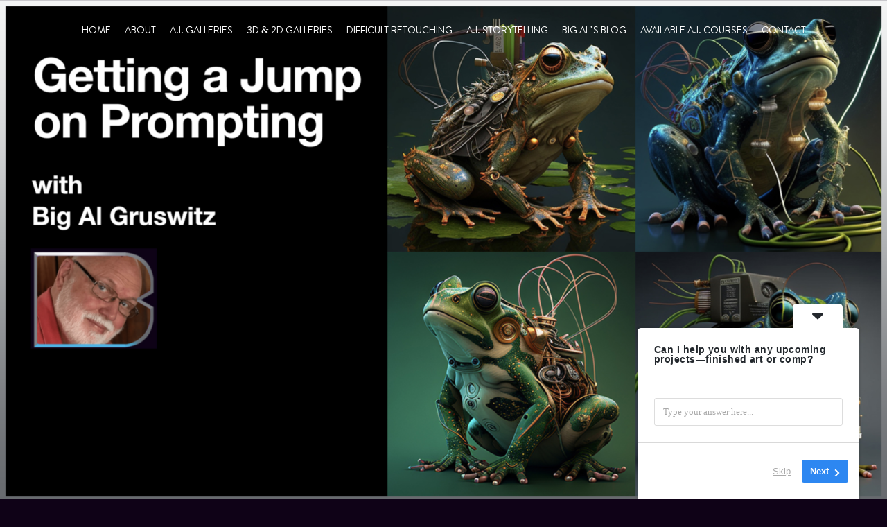

--- FILE ---
content_type: text/html; charset=UTF-8
request_url: https://www.boundless-creativity.com/course/jump-on-prompting/
body_size: 8076
content:
<!DOCTYPE html>
<html dir="ltr" lang="en" prefix="og: https://ogp.me/ns#">
  <head>
    <meta charset="UTF-8" />
    <title>Boundless Creativity | Big Al Jump-on-Prompting - Boundless Creativity</title>
    <meta http-equiv="X-UA-Compatible" content="IE=edge,chrome=1">
    <meta name="viewport" content="width=device-width, initial-scale=1, maximum-scale=1, user-scalable=0" />
    <meta name="description" content="">
    <title>Big Al Jump-on-Prompting - Boundless Creativity</title>
	<style>img:is([sizes="auto" i], [sizes^="auto," i]) { contain-intrinsic-size: 3000px 1500px }</style>
	
		<!-- All in One SEO 4.9.0 - aioseo.com -->
	<meta name="description" content="Big Al Jump-on-Prompting Boundless Creativity" />
	<meta name="robots" content="max-image-preview:large" />
	<meta name="google-site-verification" content="oAJ3S0fRgbmxAAWic9ufYnKLqlxgkXaCfeDVRKMpbhM" />
	<link rel="canonical" href="https://www.boundless-creativity.com/course/jump-on-prompting/" />
	<meta name="generator" content="All in One SEO (AIOSEO) 4.9.0" />
		<meta property="og:locale" content="en_US" />
		<meta property="og:site_name" content="Boundless Creativity -" />
		<meta property="og:type" content="article" />
		<meta property="og:title" content="Big Al Jump-on-Prompting - Boundless Creativity" />
		<meta property="og:description" content="Big Al Jump-on-Prompting Boundless Creativity" />
		<meta property="og:url" content="https://www.boundless-creativity.com/course/jump-on-prompting/" />
		<meta property="article:published_time" content="2023-11-22T17:31:30+00:00" />
		<meta property="article:modified_time" content="2024-06-05T22:28:58+00:00" />
		<meta property="article:publisher" content="https://www.facebook.com/big.al.gruswitz" />
		<meta name="twitter:card" content="summary_large_image" />
		<meta name="twitter:title" content="Big Al Jump-on-Prompting - Boundless Creativity" />
		<meta name="twitter:description" content="Big Al Jump-on-Prompting Boundless Creativity" />
		<script type="application/ld+json" class="aioseo-schema">
			{"@context":"https:\/\/schema.org","@graph":[{"@type":"BreadcrumbList","@id":"https:\/\/www.boundless-creativity.com\/course\/jump-on-prompting\/#breadcrumblist","itemListElement":[{"@type":"ListItem","@id":"https:\/\/www.boundless-creativity.com#listItem","position":1,"name":"Home","item":"https:\/\/www.boundless-creativity.com","nextItem":{"@type":"ListItem","@id":"https:\/\/www.boundless-creativity.com\/course\/jump-on-prompting\/#listItem","name":"Jump-on-Prompting"}},{"@type":"ListItem","@id":"https:\/\/www.boundless-creativity.com\/course\/jump-on-prompting\/#listItem","position":2,"name":"Jump-on-Prompting","previousItem":{"@type":"ListItem","@id":"https:\/\/www.boundless-creativity.com#listItem","name":"Home"}}]},{"@type":"Organization","@id":"https:\/\/www.boundless-creativity.com\/#organization","name":"Boundless Creativity by Big Al Gruswitz","url":"https:\/\/www.boundless-creativity.com\/","telephone":"+19088130054","logo":{"@type":"ImageObject","url":"https:\/\/www.boundless-creativity.com\/wp-content\/uploads\/2024\/05\/BC_Icon.png","@id":"https:\/\/www.boundless-creativity.com\/course\/jump-on-prompting\/#organizationLogo","width":512,"height":512},"image":{"@id":"https:\/\/www.boundless-creativity.com\/course\/jump-on-prompting\/#organizationLogo"},"sameAs":["https:\/\/www.facebook.com\/big.al.gruswitz","https:\/\/www.pinterest.com\/albertgruswitz\/","https:\/\/www.youtube.com\/channel\/UC_8vQqZ0tmEVC42sR01LxKQ","https:\/\/www.linkedin.com\/in\/bigalgruswitz\/"]},{"@type":"WebPage","@id":"https:\/\/www.boundless-creativity.com\/course\/jump-on-prompting\/#webpage","url":"https:\/\/www.boundless-creativity.com\/course\/jump-on-prompting\/","name":"Big Al Jump-on-Prompting - Boundless Creativity","description":"Big Al Jump-on-Prompting Boundless Creativity","inLanguage":"en","isPartOf":{"@id":"https:\/\/www.boundless-creativity.com\/#website"},"breadcrumb":{"@id":"https:\/\/www.boundless-creativity.com\/course\/jump-on-prompting\/#breadcrumblist"},"image":{"@type":"ImageObject","url":"https:\/\/www.boundless-creativity.com\/wp-content\/uploads\/2023\/11\/39.-Front-page-Blog-link-image-14.png","@id":"https:\/\/www.boundless-creativity.com\/course\/jump-on-prompting\/#mainImage","width":1943,"height":1099},"primaryImageOfPage":{"@id":"https:\/\/www.boundless-creativity.com\/course\/jump-on-prompting\/#mainImage"},"datePublished":"2023-11-22T17:31:30+00:00","dateModified":"2024-06-05T22:28:58+00:00"},{"@type":"WebSite","@id":"https:\/\/www.boundless-creativity.com\/#website","url":"https:\/\/www.boundless-creativity.com\/","name":"Boundless Creativity","inLanguage":"en","publisher":{"@id":"https:\/\/www.boundless-creativity.com\/#organization"}}]}
		</script>
		<!-- All in One SEO -->

<script type="text/javascript">
/* <![CDATA[ */
window._wpemojiSettings = {"baseUrl":"https:\/\/s.w.org\/images\/core\/emoji\/16.0.1\/72x72\/","ext":".png","svgUrl":"https:\/\/s.w.org\/images\/core\/emoji\/16.0.1\/svg\/","svgExt":".svg","source":{"concatemoji":"https:\/\/www.boundless-creativity.com\/wp-includes\/js\/wp-emoji-release.min.js?ver=6.8.3"}};
/*! This file is auto-generated */
!function(s,n){var o,i,e;function c(e){try{var t={supportTests:e,timestamp:(new Date).valueOf()};sessionStorage.setItem(o,JSON.stringify(t))}catch(e){}}function p(e,t,n){e.clearRect(0,0,e.canvas.width,e.canvas.height),e.fillText(t,0,0);var t=new Uint32Array(e.getImageData(0,0,e.canvas.width,e.canvas.height).data),a=(e.clearRect(0,0,e.canvas.width,e.canvas.height),e.fillText(n,0,0),new Uint32Array(e.getImageData(0,0,e.canvas.width,e.canvas.height).data));return t.every(function(e,t){return e===a[t]})}function u(e,t){e.clearRect(0,0,e.canvas.width,e.canvas.height),e.fillText(t,0,0);for(var n=e.getImageData(16,16,1,1),a=0;a<n.data.length;a++)if(0!==n.data[a])return!1;return!0}function f(e,t,n,a){switch(t){case"flag":return n(e,"\ud83c\udff3\ufe0f\u200d\u26a7\ufe0f","\ud83c\udff3\ufe0f\u200b\u26a7\ufe0f")?!1:!n(e,"\ud83c\udde8\ud83c\uddf6","\ud83c\udde8\u200b\ud83c\uddf6")&&!n(e,"\ud83c\udff4\udb40\udc67\udb40\udc62\udb40\udc65\udb40\udc6e\udb40\udc67\udb40\udc7f","\ud83c\udff4\u200b\udb40\udc67\u200b\udb40\udc62\u200b\udb40\udc65\u200b\udb40\udc6e\u200b\udb40\udc67\u200b\udb40\udc7f");case"emoji":return!a(e,"\ud83e\udedf")}return!1}function g(e,t,n,a){var r="undefined"!=typeof WorkerGlobalScope&&self instanceof WorkerGlobalScope?new OffscreenCanvas(300,150):s.createElement("canvas"),o=r.getContext("2d",{willReadFrequently:!0}),i=(o.textBaseline="top",o.font="600 32px Arial",{});return e.forEach(function(e){i[e]=t(o,e,n,a)}),i}function t(e){var t=s.createElement("script");t.src=e,t.defer=!0,s.head.appendChild(t)}"undefined"!=typeof Promise&&(o="wpEmojiSettingsSupports",i=["flag","emoji"],n.supports={everything:!0,everythingExceptFlag:!0},e=new Promise(function(e){s.addEventListener("DOMContentLoaded",e,{once:!0})}),new Promise(function(t){var n=function(){try{var e=JSON.parse(sessionStorage.getItem(o));if("object"==typeof e&&"number"==typeof e.timestamp&&(new Date).valueOf()<e.timestamp+604800&&"object"==typeof e.supportTests)return e.supportTests}catch(e){}return null}();if(!n){if("undefined"!=typeof Worker&&"undefined"!=typeof OffscreenCanvas&&"undefined"!=typeof URL&&URL.createObjectURL&&"undefined"!=typeof Blob)try{var e="postMessage("+g.toString()+"("+[JSON.stringify(i),f.toString(),p.toString(),u.toString()].join(",")+"));",a=new Blob([e],{type:"text/javascript"}),r=new Worker(URL.createObjectURL(a),{name:"wpTestEmojiSupports"});return void(r.onmessage=function(e){c(n=e.data),r.terminate(),t(n)})}catch(e){}c(n=g(i,f,p,u))}t(n)}).then(function(e){for(var t in e)n.supports[t]=e[t],n.supports.everything=n.supports.everything&&n.supports[t],"flag"!==t&&(n.supports.everythingExceptFlag=n.supports.everythingExceptFlag&&n.supports[t]);n.supports.everythingExceptFlag=n.supports.everythingExceptFlag&&!n.supports.flag,n.DOMReady=!1,n.readyCallback=function(){n.DOMReady=!0}}).then(function(){return e}).then(function(){var e;n.supports.everything||(n.readyCallback(),(e=n.source||{}).concatemoji?t(e.concatemoji):e.wpemoji&&e.twemoji&&(t(e.twemoji),t(e.wpemoji)))}))}((window,document),window._wpemojiSettings);
/* ]]> */
</script>
<style id='wp-emoji-styles-inline-css' type='text/css'>

	img.wp-smiley, img.emoji {
		display: inline !important;
		border: none !important;
		box-shadow: none !important;
		height: 1em !important;
		width: 1em !important;
		margin: 0 0.07em !important;
		vertical-align: -0.1em !important;
		background: none !important;
		padding: 0 !important;
	}
</style>
<link rel='stylesheet' id='wp-block-library-css' href='https://www.boundless-creativity.com/wp-includes/css/dist/block-library/style.min.css?ver=6.8.3' type='text/css' media='all' />
<style id='classic-theme-styles-inline-css' type='text/css'>
/*! This file is auto-generated */
.wp-block-button__link{color:#fff;background-color:#32373c;border-radius:9999px;box-shadow:none;text-decoration:none;padding:calc(.667em + 2px) calc(1.333em + 2px);font-size:1.125em}.wp-block-file__button{background:#32373c;color:#fff;text-decoration:none}
</style>
<link rel='stylesheet' id='aioseo/css/src/vue/standalone/blocks/table-of-contents/global.scss-css' href='https://www.boundless-creativity.com/wp-content/plugins/all-in-one-seo-pack/dist/Lite/assets/css/table-of-contents/global.e90f6d47.css?ver=4.9.0' type='text/css' media='all' />
<style id='global-styles-inline-css' type='text/css'>
:root{--wp--preset--aspect-ratio--square: 1;--wp--preset--aspect-ratio--4-3: 4/3;--wp--preset--aspect-ratio--3-4: 3/4;--wp--preset--aspect-ratio--3-2: 3/2;--wp--preset--aspect-ratio--2-3: 2/3;--wp--preset--aspect-ratio--16-9: 16/9;--wp--preset--aspect-ratio--9-16: 9/16;--wp--preset--color--black: #000000;--wp--preset--color--cyan-bluish-gray: #abb8c3;--wp--preset--color--white: #ffffff;--wp--preset--color--pale-pink: #f78da7;--wp--preset--color--vivid-red: #cf2e2e;--wp--preset--color--luminous-vivid-orange: #ff6900;--wp--preset--color--luminous-vivid-amber: #fcb900;--wp--preset--color--light-green-cyan: #7bdcb5;--wp--preset--color--vivid-green-cyan: #00d084;--wp--preset--color--pale-cyan-blue: #8ed1fc;--wp--preset--color--vivid-cyan-blue: #0693e3;--wp--preset--color--vivid-purple: #9b51e0;--wp--preset--gradient--vivid-cyan-blue-to-vivid-purple: linear-gradient(135deg,rgba(6,147,227,1) 0%,rgb(155,81,224) 100%);--wp--preset--gradient--light-green-cyan-to-vivid-green-cyan: linear-gradient(135deg,rgb(122,220,180) 0%,rgb(0,208,130) 100%);--wp--preset--gradient--luminous-vivid-amber-to-luminous-vivid-orange: linear-gradient(135deg,rgba(252,185,0,1) 0%,rgba(255,105,0,1) 100%);--wp--preset--gradient--luminous-vivid-orange-to-vivid-red: linear-gradient(135deg,rgba(255,105,0,1) 0%,rgb(207,46,46) 100%);--wp--preset--gradient--very-light-gray-to-cyan-bluish-gray: linear-gradient(135deg,rgb(238,238,238) 0%,rgb(169,184,195) 100%);--wp--preset--gradient--cool-to-warm-spectrum: linear-gradient(135deg,rgb(74,234,220) 0%,rgb(151,120,209) 20%,rgb(207,42,186) 40%,rgb(238,44,130) 60%,rgb(251,105,98) 80%,rgb(254,248,76) 100%);--wp--preset--gradient--blush-light-purple: linear-gradient(135deg,rgb(255,206,236) 0%,rgb(152,150,240) 100%);--wp--preset--gradient--blush-bordeaux: linear-gradient(135deg,rgb(254,205,165) 0%,rgb(254,45,45) 50%,rgb(107,0,62) 100%);--wp--preset--gradient--luminous-dusk: linear-gradient(135deg,rgb(255,203,112) 0%,rgb(199,81,192) 50%,rgb(65,88,208) 100%);--wp--preset--gradient--pale-ocean: linear-gradient(135deg,rgb(255,245,203) 0%,rgb(182,227,212) 50%,rgb(51,167,181) 100%);--wp--preset--gradient--electric-grass: linear-gradient(135deg,rgb(202,248,128) 0%,rgb(113,206,126) 100%);--wp--preset--gradient--midnight: linear-gradient(135deg,rgb(2,3,129) 0%,rgb(40,116,252) 100%);--wp--preset--font-size--small: 13px;--wp--preset--font-size--medium: 20px;--wp--preset--font-size--large: 36px;--wp--preset--font-size--x-large: 42px;--wp--preset--spacing--20: 0.44rem;--wp--preset--spacing--30: 0.67rem;--wp--preset--spacing--40: 1rem;--wp--preset--spacing--50: 1.5rem;--wp--preset--spacing--60: 2.25rem;--wp--preset--spacing--70: 3.38rem;--wp--preset--spacing--80: 5.06rem;--wp--preset--shadow--natural: 6px 6px 9px rgba(0, 0, 0, 0.2);--wp--preset--shadow--deep: 12px 12px 50px rgba(0, 0, 0, 0.4);--wp--preset--shadow--sharp: 6px 6px 0px rgba(0, 0, 0, 0.2);--wp--preset--shadow--outlined: 6px 6px 0px -3px rgba(255, 255, 255, 1), 6px 6px rgba(0, 0, 0, 1);--wp--preset--shadow--crisp: 6px 6px 0px rgba(0, 0, 0, 1);}:where(.is-layout-flex){gap: 0.5em;}:where(.is-layout-grid){gap: 0.5em;}body .is-layout-flex{display: flex;}.is-layout-flex{flex-wrap: wrap;align-items: center;}.is-layout-flex > :is(*, div){margin: 0;}body .is-layout-grid{display: grid;}.is-layout-grid > :is(*, div){margin: 0;}:where(.wp-block-columns.is-layout-flex){gap: 2em;}:where(.wp-block-columns.is-layout-grid){gap: 2em;}:where(.wp-block-post-template.is-layout-flex){gap: 1.25em;}:where(.wp-block-post-template.is-layout-grid){gap: 1.25em;}.has-black-color{color: var(--wp--preset--color--black) !important;}.has-cyan-bluish-gray-color{color: var(--wp--preset--color--cyan-bluish-gray) !important;}.has-white-color{color: var(--wp--preset--color--white) !important;}.has-pale-pink-color{color: var(--wp--preset--color--pale-pink) !important;}.has-vivid-red-color{color: var(--wp--preset--color--vivid-red) !important;}.has-luminous-vivid-orange-color{color: var(--wp--preset--color--luminous-vivid-orange) !important;}.has-luminous-vivid-amber-color{color: var(--wp--preset--color--luminous-vivid-amber) !important;}.has-light-green-cyan-color{color: var(--wp--preset--color--light-green-cyan) !important;}.has-vivid-green-cyan-color{color: var(--wp--preset--color--vivid-green-cyan) !important;}.has-pale-cyan-blue-color{color: var(--wp--preset--color--pale-cyan-blue) !important;}.has-vivid-cyan-blue-color{color: var(--wp--preset--color--vivid-cyan-blue) !important;}.has-vivid-purple-color{color: var(--wp--preset--color--vivid-purple) !important;}.has-black-background-color{background-color: var(--wp--preset--color--black) !important;}.has-cyan-bluish-gray-background-color{background-color: var(--wp--preset--color--cyan-bluish-gray) !important;}.has-white-background-color{background-color: var(--wp--preset--color--white) !important;}.has-pale-pink-background-color{background-color: var(--wp--preset--color--pale-pink) !important;}.has-vivid-red-background-color{background-color: var(--wp--preset--color--vivid-red) !important;}.has-luminous-vivid-orange-background-color{background-color: var(--wp--preset--color--luminous-vivid-orange) !important;}.has-luminous-vivid-amber-background-color{background-color: var(--wp--preset--color--luminous-vivid-amber) !important;}.has-light-green-cyan-background-color{background-color: var(--wp--preset--color--light-green-cyan) !important;}.has-vivid-green-cyan-background-color{background-color: var(--wp--preset--color--vivid-green-cyan) !important;}.has-pale-cyan-blue-background-color{background-color: var(--wp--preset--color--pale-cyan-blue) !important;}.has-vivid-cyan-blue-background-color{background-color: var(--wp--preset--color--vivid-cyan-blue) !important;}.has-vivid-purple-background-color{background-color: var(--wp--preset--color--vivid-purple) !important;}.has-black-border-color{border-color: var(--wp--preset--color--black) !important;}.has-cyan-bluish-gray-border-color{border-color: var(--wp--preset--color--cyan-bluish-gray) !important;}.has-white-border-color{border-color: var(--wp--preset--color--white) !important;}.has-pale-pink-border-color{border-color: var(--wp--preset--color--pale-pink) !important;}.has-vivid-red-border-color{border-color: var(--wp--preset--color--vivid-red) !important;}.has-luminous-vivid-orange-border-color{border-color: var(--wp--preset--color--luminous-vivid-orange) !important;}.has-luminous-vivid-amber-border-color{border-color: var(--wp--preset--color--luminous-vivid-amber) !important;}.has-light-green-cyan-border-color{border-color: var(--wp--preset--color--light-green-cyan) !important;}.has-vivid-green-cyan-border-color{border-color: var(--wp--preset--color--vivid-green-cyan) !important;}.has-pale-cyan-blue-border-color{border-color: var(--wp--preset--color--pale-cyan-blue) !important;}.has-vivid-cyan-blue-border-color{border-color: var(--wp--preset--color--vivid-cyan-blue) !important;}.has-vivid-purple-border-color{border-color: var(--wp--preset--color--vivid-purple) !important;}.has-vivid-cyan-blue-to-vivid-purple-gradient-background{background: var(--wp--preset--gradient--vivid-cyan-blue-to-vivid-purple) !important;}.has-light-green-cyan-to-vivid-green-cyan-gradient-background{background: var(--wp--preset--gradient--light-green-cyan-to-vivid-green-cyan) !important;}.has-luminous-vivid-amber-to-luminous-vivid-orange-gradient-background{background: var(--wp--preset--gradient--luminous-vivid-amber-to-luminous-vivid-orange) !important;}.has-luminous-vivid-orange-to-vivid-red-gradient-background{background: var(--wp--preset--gradient--luminous-vivid-orange-to-vivid-red) !important;}.has-very-light-gray-to-cyan-bluish-gray-gradient-background{background: var(--wp--preset--gradient--very-light-gray-to-cyan-bluish-gray) !important;}.has-cool-to-warm-spectrum-gradient-background{background: var(--wp--preset--gradient--cool-to-warm-spectrum) !important;}.has-blush-light-purple-gradient-background{background: var(--wp--preset--gradient--blush-light-purple) !important;}.has-blush-bordeaux-gradient-background{background: var(--wp--preset--gradient--blush-bordeaux) !important;}.has-luminous-dusk-gradient-background{background: var(--wp--preset--gradient--luminous-dusk) !important;}.has-pale-ocean-gradient-background{background: var(--wp--preset--gradient--pale-ocean) !important;}.has-electric-grass-gradient-background{background: var(--wp--preset--gradient--electric-grass) !important;}.has-midnight-gradient-background{background: var(--wp--preset--gradient--midnight) !important;}.has-small-font-size{font-size: var(--wp--preset--font-size--small) !important;}.has-medium-font-size{font-size: var(--wp--preset--font-size--medium) !important;}.has-large-font-size{font-size: var(--wp--preset--font-size--large) !important;}.has-x-large-font-size{font-size: var(--wp--preset--font-size--x-large) !important;}
:where(.wp-block-post-template.is-layout-flex){gap: 1.25em;}:where(.wp-block-post-template.is-layout-grid){gap: 1.25em;}
:where(.wp-block-columns.is-layout-flex){gap: 2em;}:where(.wp-block-columns.is-layout-grid){gap: 2em;}
:root :where(.wp-block-pullquote){font-size: 1.5em;line-height: 1.6;}
</style>
<link rel='stylesheet' id='contact-form-7-css' href='https://www.boundless-creativity.com/wp-content/plugins/contact-form-7/includes/css/styles.css?ver=6.1.3' type='text/css' media='all' />
<link rel='stylesheet' id='layout-css' href='https://www.boundless-creativity.com/wp-content/themes/custom-theme-v2/assets/css/layout.css?ver=6.8.3' type='text/css' media='all' />
<link rel='stylesheet' id='custom-style-css' href='https://www.boundless-creativity.com/wp-content/themes/custom-theme-v2/assets/css/style.css?ver=6.8.3' type='text/css' media='all' />
<link rel='stylesheet' id='theme-style-css' href='https://www.boundless-creativity.com/wp-content/themes/custom-theme-v2/style.css?ver=6.8.3' type='text/css' media='all' />
<script type="text/javascript" src="https://www.boundless-creativity.com/wp-includes/js/jquery/jquery.min.js?ver=3.7.1" id="jquery-core-js"></script>
<script type="text/javascript" src="https://www.boundless-creativity.com/wp-includes/js/jquery/jquery-migrate.min.js?ver=3.4.1" id="jquery-migrate-js"></script>
<link rel="https://api.w.org/" href="https://www.boundless-creativity.com/wp-json/" /><link rel="EditURI" type="application/rsd+xml" title="RSD" href="https://www.boundless-creativity.com/xmlrpc.php?rsd" />
<meta name="generator" content="WordPress 6.8.3" />
<link rel='shortlink' href='https://www.boundless-creativity.com/?p=136' />
<link rel="alternate" title="oEmbed (JSON)" type="application/json+oembed" href="https://www.boundless-creativity.com/wp-json/oembed/1.0/embed?url=https%3A%2F%2Fwww.boundless-creativity.com%2Fcourse%2Fjump-on-prompting%2F" />
<link rel="alternate" title="oEmbed (XML)" type="text/xml+oembed" href="https://www.boundless-creativity.com/wp-json/oembed/1.0/embed?url=https%3A%2F%2Fwww.boundless-creativity.com%2Fcourse%2Fjump-on-prompting%2F&#038;format=xml" />
<link rel="icon" href="https://www.boundless-creativity.com/wp-content/uploads/2023/12/cropped-BC_Icon-300x300-1-32x32.png" sizes="32x32" />
<link rel="icon" href="https://www.boundless-creativity.com/wp-content/uploads/2023/12/cropped-BC_Icon-300x300-1-192x192.png" sizes="192x192" />
<link rel="apple-touch-icon" href="https://www.boundless-creativity.com/wp-content/uploads/2023/12/cropped-BC_Icon-300x300-1-180x180.png" />
<meta name="msapplication-TileImage" content="https://www.boundless-creativity.com/wp-content/uploads/2023/12/cropped-BC_Icon-300x300-1-270x270.png" />
		<style type="text/css" id="wp-custom-css">
			.blog-box p {
	text-transform: initial !important;}		</style>
		  </head>
    
  <body class="wp-singular course-template-default single single-course postid-136 wp-theme-custom-theme-v2">
  <header>
    <div class="main-header">
        <div class="container ">
            <div class="menu-Bar">
                <span></span>
                <span></span>
                <span></span>
            </div>
            <div class="row align-items-center">
                <div class="col-md-12 text-center">
                    <div class="menuWrap">
                    <div class="menu-menu-1-container"><ul id="menu-menu-1" class="menu"><li id="menu-item-145" class="menu-item menu-item-type-post_type menu-item-object-page menu-item-home menu-item-145"><a href="https://www.boundless-creativity.com/">HOME</a></li>
<li id="menu-item-149" class="menu-item menu-item-type-post_type menu-item-object-page menu-item-149"><a href="https://www.boundless-creativity.com/about/">ABOUT</a></li>
<li id="menu-item-147" class="menu-item menu-item-type-post_type menu-item-object-page menu-item-147"><a href="https://www.boundless-creativity.com/a-i-galleries/">A.I. GALLERIES</a></li>
<li id="menu-item-146" class="menu-item menu-item-type-post_type menu-item-object-page menu-item-146"><a href="https://www.boundless-creativity.com/3d-2d-galleries/">3D &#038; 2D GALLERIES</a></li>
<li id="menu-item-152" class="menu-item menu-item-type-post_type menu-item-object-page menu-item-152"><a href="https://www.boundless-creativity.com/difficult-retouching/">DIFFICULT RETOUCHING</a></li>
<li id="menu-item-148" class="menu-item menu-item-type-post_type menu-item-object-page menu-item-148"><a href="https://www.boundless-creativity.com/a-i-storytelling/">A.I. STORYTELLING</a></li>
<li id="menu-item-155" class="menu-item menu-item-type-post_type menu-item-object-page menu-item-155"><a href="https://www.boundless-creativity.com/blog/">BIG AL&#8217;S BLOG</a></li>
<li id="menu-item-150" class="menu-item menu-item-type-post_type menu-item-object-page menu-item-150"><a href="https://www.boundless-creativity.com/available-a-i-courses/">AVAILABLE A.I. COURSES</a></li>
<li id="menu-item-151" class="menu-item menu-item-type-post_type menu-item-object-page menu-item-151"><a href="https://www.boundless-creativity.com/contact/">Contact</a></li>
</ul></div>                    </div>
                </div>
            </div>
        </div>
    </div>
</header>
      <main id="main-content">

        
<main role="main" aria-label="Content">
  <section>
          <article id="post-136" class="post-136 course type-course status-publish has-post-thumbnail hentry">
                  <a href="https://www.boundless-creativity.com/course/jump-on-prompting/" title="Jump-on-Prompting">
            <img width="1943" height="1099" src="https://www.boundless-creativity.com/wp-content/uploads/2023/11/39.-Front-page-Blog-link-image-14.png" class="attachment-post-thumbnail size-post-thumbnail wp-post-image" alt="" decoding="async" fetchpriority="high" srcset="https://www.boundless-creativity.com/wp-content/uploads/2023/11/39.-Front-page-Blog-link-image-14.png 1943w, https://www.boundless-creativity.com/wp-content/uploads/2023/11/39.-Front-page-Blog-link-image-14-300x170.png 300w, https://www.boundless-creativity.com/wp-content/uploads/2023/11/39.-Front-page-Blog-link-image-14-1024x579.png 1024w, https://www.boundless-creativity.com/wp-content/uploads/2023/11/39.-Front-page-Blog-link-image-14-768x434.png 768w, https://www.boundless-creativity.com/wp-content/uploads/2023/11/39.-Front-page-Blog-link-image-14-1536x869.png 1536w" sizes="(max-width: 1943px) 100vw, 1943px" />          </a>
                <h1>
          <a href="https://www.boundless-creativity.com/course/jump-on-prompting/" title="Jump-on-Prompting">Jump-on-Prompting</a>
        </h1>
        <span class="date">
          <time datetime="2023-11-22 17:31">
            November 22, 2023 5:31 pm          </time>
        </span>
        <span class="author">Post by <a href="https://www.boundless-creativity.com/author/wp-admin/" title="Posts by Big Al" rel="author">Big Al</a></span>
        <span class="comments"></span>
                        <p>Category: </p>
        <p>Post written by Big Al</p>
        <div id="comments" class="comments">
      </div>
      </article>
          </section>
</main>




      </main>
<!-- %%%%%%%%%%%%%%%%%%%%%% Footer Code Goes Here %%%%%%%%%%%%%%%%%%%%%% -->

<footer>
    <div class="container">
        <div class="row">
            <div class="col-md-3">
                <div class="widget">
                    <a href="https://www.boundless-creativity.com" class="flogo">
                        <img src="https://www.boundless-creativity.com/wp-content/uploads/2023/11/flogo-1.png" alt="">
                    </a>
                </div>
            </div>
            <div class="col-md-3">
                <div class="widget ft-pad">
                    <div class="menu-footer-2-container"><ul id="menu-footer-2" class="ft-links"><li id="menu-item-985" class="menu-item menu-item-type-post_type menu-item-object-page menu-item-home menu-item-985"><a href="https://www.boundless-creativity.com/">Home</a></li>
<li id="menu-item-394" class="menu-item menu-item-type-post_type menu-item-object-page menu-item-394"><a href="https://www.boundless-creativity.com/a-i-galleries/">A.I. GALLERIES</a></li>
<li id="menu-item-393" class="menu-item menu-item-type-post_type menu-item-object-page menu-item-393"><a href="https://www.boundless-creativity.com/3d-2d-galleries/">3D &#038; 2D GALLERIES</a></li>
<li id="menu-item-395" class="menu-item menu-item-type-post_type menu-item-object-page menu-item-395"><a href="https://www.boundless-creativity.com/difficult-retouching/">DIFFICULT RETOUCHING</a></li>
</ul></div>                </div>
            </div>
            <div class="col-md-3">
                <div class="widget"><div class="menu-footer-3-container"><ul id="menu-footer-3" class="ft-links pt-3"><li id="menu-item-399" class="menu-item menu-item-type-post_type menu-item-object-page menu-item-399"><a href="https://www.boundless-creativity.com/a-i-storytelling/">A.I. STORYTELLING</a></li>
<li id="menu-item-891" class="menu-item menu-item-type-post_type menu-item-object-page menu-item-891"><a href="https://www.boundless-creativity.com/about/">About</a></li>
<li id="menu-item-396" class="menu-item menu-item-type-post_type menu-item-object-page menu-item-396"><a href="https://www.boundless-creativity.com/blog/">BIG AL’S BLOG</a></li>
<li id="menu-item-398" class="menu-item menu-item-type-post_type menu-item-object-page menu-item-398"><a href="https://www.boundless-creativity.com/available-a-i-courses/">AVAILABLE A.I. COURSES</a></li>
<li id="menu-item-397" class="menu-item menu-item-type-post_type menu-item-object-page menu-item-397"><a href="https://www.boundless-creativity.com/contact/">Contact</a></li>
</ul></div>                </div>
            </div>
            <div class="col-md-3">
                <div class="widget">
                    <ul class="ft-social">
                        <li><a href="mailto:bigal@boundless-creativity.com"><span class="icon"><i
                                        class="fas fa-envelope"></i></span> bigal@boundless-creativity.com</a></li>
                        <li><a href="tel:908-813-0054"><span class="icon"><i class="fas fa-phone"></i></span>
                        908-813-0054</a></li>
                        <li>
                            <p><span class="icon"><i class="fas fa-map-marker-alt"></i></span> 3427 Cardinal Ln, Dover, PA 17315</p>
                        </li>
                        <!--<li>-->
                        <!--    <p><a href="https://www.akoode.com/">Made with <span class="icon"><i class="fas fas fa-heart"></i></span></a></p>-->
                        <!--</li>-->
                    </ul>
                </div>
            </div>
        </div>
    </div>
    

</footer>
<div class="copyright">
    <div class="container">
        <div class="row align-items-center">
            <div class="col-md-3"></div>
            <div class="col-md-6">
                 <p>©2023 Boundless Creativity by Big Al Gruswitz</p>
            </div>
            <div class="col-md-3">
                 <p class="hearticon"><a href="https://www.akoode.com/">Made with <span class="icon"><i class="fas fas fa-heart"></i></span></a></p>
            </div>
        </div>
    </div>
</div>

<!-- %%%%%%%%%%%%%%%%%%%%%% Footer Code Ends Here %%%%%%%%%%%%%%%%%%%%%% -->
    <script type="speculationrules">
{"prefetch":[{"source":"document","where":{"and":[{"href_matches":"\/*"},{"not":{"href_matches":["\/wp-*.php","\/wp-admin\/*","\/wp-content\/uploads\/*","\/wp-content\/*","\/wp-content\/plugins\/*","\/wp-content\/themes\/custom-theme-v2\/*","\/*\\?(.+)"]}},{"not":{"selector_matches":"a[rel~=\"nofollow\"]"}},{"not":{"selector_matches":".no-prefetch, .no-prefetch a"}}]},"eagerness":"conservative"}]}
</script>
<link rel='stylesheet' id='userfeedback-frontend-styles-css' href='https://www.boundless-creativity.com/wp-content/plugins/userfeedback-lite/assets/vue/css/frontend.css?ver=1.9.0' type='text/css' media='all' />
<script type="text/javascript" src="https://www.boundless-creativity.com/wp-content/plugins/uncanny-automator/src/integrations/optinmonster/actions/../scripts/show-campaign.js?ver=6.10.0.2" id="automator-optinmonster-js"></script>
<script type="text/javascript" defer src="https://www.boundless-creativity.com/wp-content/plugins/userfeedback-lite/assets/vue/js/chunk-vendors.js?ver=1.9.0" id="userfeedback-frontend-vendors-js"></script>
<script type="text/javascript" id="userfeedback-frontend-common-js-extra">
/* <![CDATA[ */
var userfeedback_addons_frontend = [];
/* ]]> */
</script>
<script type="text/javascript" defer src="https://www.boundless-creativity.com/wp-content/plugins/userfeedback-lite/assets/vue/js/chunk-common.js?ver=1.9.0" id="userfeedback-frontend-common-js"></script>
<script type="text/javascript" id="userfeedback-frontend-widget-js-extra">
/* <![CDATA[ */
var userfeedback_frontend = {"wp_rest_nonce":"88898c599d","rest_url":"https:\/\/www.boundless-creativity.com\/wp-json\/","assets":"https:\/\/www.boundless-creativity.com\/wp-content\/plugins\/userfeedback-lite\/assets\/vue","is_pro":"","is_licensed":"","surveys":[{"id":"3","title":"Survey #3","questions":[{"id":"9879f960-bb32-42f5-8b40-db1637e6af9c","type":"text","title":"Can I help you with any upcoming projects\u2014finished art or comp?","config":{"options":[]},"settings":{"required":false,"randomize":false,"comment_box":false},"logic":{"enabled":false,"action":"show","conditions":[]}}],"settings":{"thank_you":{"type":"message","message":"Thanks for your feedback!","redirect_to":{"id":null,"label":null}},"enable_tracking":true,"targeting":{"devices":["desktop","tablet","mobile"],"pages":"all","page_rules":[]},"behavior":{"timing":"immediate","timing_delay":20,"display_length":"until_response","run_time":"indefinitely","expire_at":{"month":null,"day":null},"start_minimized":false},"theming":{"color_scheme":"light","widget_color":"#ffffff","text_color":"#23282D","button_color":"#2D87F1"}},"type":null,"cookie_name":"userfeedback-survey-3","nonces":{"submission":"fb0b6509c7","impression":"cc1f716be2"}}],"widget_settings":{"start_minimized":false,"show_logo":false,"custom_logo":"","position":"bottom_right","widget_toggle_icon":"field-chevron-down","widget_toggle_color":"#23282d","widget_toggle_text":"","widget_font":false,"widget_color":"#ffffff","text_color":"#23282D","button_color":"#2D87F1","default_widget_color":"#ffffff","default_text_color":"#23282d","default_button_color":"#2d87f1","skip_text":"Skip","next_text":"Next"},"is_preview":"","integrations":{"monsterinsights":{"is_active":false,"is_installed":true,"basename":"google-analytics-for-wordpress\/googleanalytics.php"},"exactmetrics":{"is_active":false,"is_installed":false,"basename":"google-analytics-dashboard-for-wp\/gadwp.php"}},"addons":{"templates":{"title":"Additional Templates","slug":"templates","version":"1.0.2","image":false,"icon":false,"excerpt":"Use our library of 20+ pre-made UserFeedback Survey templates.","id":361,"categories":["Elite","Plus","Pro"],"url":"","type":"unlicensed","installed":false,"active_version":false,"active":false,"basename":"userfeedback-templates"},"behavior":{"title":"Behavior","slug":"behavior","version":"1.0.3","image":false,"icon":false,"excerpt":"Enable advanced behavior in your UserFeedback surveys.","id":346,"categories":["Elite","Pro"],"url":"","type":"unlicensed","installed":false,"active_version":false,"active":false,"basename":"userfeedback-behavior"},"branding":{"title":"Branding","slug":"branding","version":"1.0.2","image":false,"icon":false,"excerpt":"Tweak the look and feel of your UserFeedback surveys.","id":355,"categories":["Elite","Plus","Pro"],"url":"","type":"unlicensed","installed":false,"active_version":false,"active":false,"basename":"userfeedback-branding"},"question-types":{"title":"Question Types","slug":"question-types","version":"1.0.2","image":false,"icon":false,"excerpt":"Add all question types to your UserFeedback surveys.","id":359,"categories":["Elite","Plus","Pro"],"url":"","type":"unlicensed","installed":false,"active_version":false,"active":false,"basename":"userfeedback-question-types"},"targeting":{"title":"Targeting","slug":"targeting","version":"1.0.3","image":false,"icon":false,"excerpt":"Customize device and page options to your UserFeedback surveys.","id":357,"categories":["Elite","Plus","Pro"],"url":"","type":"unlicensed","installed":false,"active_version":false,"active":false,"basename":"userfeedback-targeting"}},"current_page":{"id":136,"name":"Jump-on-Prompting"},"disable_all_surveys":"","show_specific_survey":"0","is_singular":"1","is_clarity_active":""};
/* ]]> */
</script>
<script type="text/javascript" defer src="https://www.boundless-creativity.com/wp-content/plugins/userfeedback-lite/assets/vue/js/frontend.js?ver=1.9.0" id="userfeedback-frontend-widget-js"></script>
<script type="module"  src="https://www.boundless-creativity.com/wp-content/plugins/all-in-one-seo-pack/dist/Lite/assets/table-of-contents.95d0dfce.js?ver=4.9.0" id="aioseo/js/src/vue/standalone/blocks/table-of-contents/frontend.js-js"></script>
<script type="text/javascript" src="https://www.boundless-creativity.com/wp-includes/js/dist/hooks.min.js?ver=4d63a3d491d11ffd8ac6" id="wp-hooks-js"></script>
<script type="text/javascript" src="https://www.boundless-creativity.com/wp-includes/js/dist/i18n.min.js?ver=5e580eb46a90c2b997e6" id="wp-i18n-js"></script>
<script type="text/javascript" id="wp-i18n-js-after">
/* <![CDATA[ */
wp.i18n.setLocaleData( { 'text direction\u0004ltr': [ 'ltr' ] } );
/* ]]> */
</script>
<script type="text/javascript" src="https://www.boundless-creativity.com/wp-content/plugins/contact-form-7/includes/swv/js/index.js?ver=6.1.3" id="swv-js"></script>
<script type="text/javascript" id="contact-form-7-js-before">
/* <![CDATA[ */
var wpcf7 = {
    "api": {
        "root": "https:\/\/www.boundless-creativity.com\/wp-json\/",
        "namespace": "contact-form-7\/v1"
    }
};
/* ]]> */
</script>
<script type="text/javascript" src="https://www.boundless-creativity.com/wp-content/plugins/contact-form-7/includes/js/index.js?ver=6.1.3" id="contact-form-7-js"></script>
<script type="text/javascript" src="https://www.boundless-creativity.com/wp-content/themes/custom-theme-v2/assets/js/jquery.js?ver=1.0.0" id="main-lib-js"></script>
<script type="text/javascript" src="https://www.boundless-creativity.com/wp-content/themes/custom-theme-v2/assets/js/custom.js?ver=1.0.0" id="custom-js"></script>

<script>
	new WOW().init();
</script>



    <script>
		
	if ($("body").hasClass("page-template-Home")) {
        const video = document.getElementById('myVideo');
        const playButton = document.getElementById('play-button');
        const replayButton = document.getElementById('replay-button');

        playButton.addEventListener('click', () => {
            video.currentTime = 0;
            video.play();
            playButton.style.display = 'none';
        });

        video.addEventListener('play', () => {
            playButton.style.display = 'none';
        });

        video.addEventListener('pause', () => {
            playButton.style.display = 'block';
        });

//         video.addEventListener('ended', () => {
//             replayButton.style.display = 'block';
//         });

//         replayButton.addEventListener('click', () => {
//             video.currentTime = 0;
//             video.play();
//             replayButton.style.display = 'none';
//         });
		
	}
    </script>
    
        <script>
        // Hide the loader after 4 seconds
        setTimeout(function() {
            document.getElementById('loader1').style.display = 'none';
       }, 8000);
    </script>
    
    



  </body>
</html>

--- FILE ---
content_type: text/css
request_url: https://www.boundless-creativity.com/wp-content/themes/custom-theme-v2/assets/css/style.css?ver=6.8.3
body_size: 5810
content:
/*Main Css */
::selection {
  background: #7d3aa8;
  color: #fff;
  text-shadow: none;
}

::-webkit-scrollbar {
  width: 5px;
  background-color: #f5f5f5;
}

::-webkit-scrollbar-button:start:decrement,
::-webkit-scrollbar-button:end:increment {
  display: none;
}

::-webkit-scrollbar-track-piece {
  -webkit-box-shadow: inset 0 0 6px rgba(0, 0, 0, 0.3);
  background-color: #fff;
}

::-webkit-scrollbar-thumb:vertical {
  border-radius: 10px;
  background-color: #7d3aa8;
}

/* Tabbing CSS */
[class^=box-] {
  display: none;
}

[class^=box-].showfirst {
  display: block;
}

/* Accordion CSS */
.myaccordion li .faq-opt {
  display: none;
}

.myaccordion li.active .faq-opt {
  display: block;
}

.myaccordion li.active .faq-ang h4:before {
  content: "\f077";
}

html {
  scroll-behavior: smooth;
}

body {
  font-family: "HvDTrial Brandon Text";
  overflow-x: hidden;
  font-size: 16px;
  line-height: 1;
  color: #000000;
  background-color: #0f0217;
}

h1,
h2,
h3,
h4,
h5,
h6 {
  display: block;
  font-weight: normal;
}
h2{
     font-family: 'Eurostile Extended';
}
*:hover,
*:focus,
* {
  outline: none !important;
}

img {
  max-width: 100%;
  height: auto;
}

a,
input[type=submit] {
  -webkit-transition: all 0.4s ease-In-out;
  -moz-transition: all 0.4s ease-In-out;
  -o-transition: all 0.4s ease-In-out;
  transition: all 0.4s ease-In-out;
  display: inline-block;
  cursor: pointer;
  text-decoration: unset;
}

a:hover {
  color: #ff5e14;
}

span {
  display: inline-block;
}

textarea,
select,
input[type],
textarea,
select,
button {
  background: transparent;
  border: none;
  border-radius: 0px;
  font-family: "Roboto";
  font-weight: 400;
}

::-webkit-input-placeholder {
  color: #a3a3a3;
  font-weight: 400;
}

::-moz-placeholder {
  color: #a3a3a3;
  font-weight: 400;
}

:-ms-input-placeholder {
  color: #a3a3a3;
  font-weight: 400;
}

:-moz-placeholder {
  color: #a3a3a3;
  font-weight: 400;
}

::-moz-placeholder {
  opacity: 1;
}

/* Padding Classes */
.pad-zero {
  padding: 0px;
}

.pad-l-zero {
  padding-left: 0px;
}

.pad-r-zero {
  padding-right: 0px;
}

.ovr-hiddn {
  overflow: hidden;
}

.overlay:after {
  content: "";
  position: fixed;
  width: 100%;
  height: 100%;
  left: 0;
  top: 0;
  background: rgba(0, 0, 0, 0.6);
  z-index: 1;
}

.overlay {
  display: none;
}

.overlay.active {
  display: block;
}

/* Heading Classes */
.hding-1 h1 {
  font-size: 75px;
  font-weight: 700;
  line-height: 75px;
}

.highlighted {
  color: #ff5e14;
}

/* Custom Slick Css */
.slick-list {
  margin: 0 -15px;
}

.slick-slide {
  margin: 0 15px;
}

.slick-dots {
  padding: 50px 0 0;
  text-align: center;
}

.slick-dots li {
  margin: 0 20px 0 0px;
  width: auto;
  display: inline-block;
  vertical-align: middle;
  overflow: hidden;
  padding: 0px;
  border: none;
}

.slick-dots li button:before,
.slick-dots li button:before {
  color: #fff;
  opacity: 1;
  font-size: 20px;
}

.slick-dots li button {
  height: 8px;
  width: 8px;
  border-radius: 50%;
  padding: 0px;
  background: #d6d6d6;
  border: none;
  cursor: pointer;
  font-size: 0px;
  padding: 0px;
  -webkit-transition: all 0.4s ease-In-out;
  -moz-transition: all 0.4s ease-In-out;
  -o-transition: all 0.4s ease-In-out;
  transition: all 0.4s ease-In-out;
  box-sizing: border-box;
}

.slick-dots li.slick-active button {
  background: #f3c919;
  width: 11px;
  height: 11px;
}

/*header css*/
header {
  -webkit-transition: all 0.4s ease-In-out;
  -moz-transition: all 0.4s ease-In-out;
  -o-transition: all 0.4s ease-In-out;
  transition: all 0.4s ease-In-out;
  position: absolute;
  width: 100%;
  z-index: 3;
  padding: 35px 0;
}

.stickyOpen {
  position: fixed;
  width: 100%;
  z-index: 3;
  background-color: #0f0217;
  padding: 30px 0;
}

.logo {
  display: inline-block;
}

.logo img {
  display: block;
}

/* Hamburger Menu */
.menu-Bar {
  width: 30px;
  height: 20px;
  cursor: pointer;
  position: absolute;
  right: 15px;
  top: 0;
  bottom: 0px;
  margin: auto;
  z-index: 22;
  display: none;
}

.menu-Bar span {
  display: block;
  height: 4px;
  width: 100%;
  background: #7d3aa8;
  position: absolute;
  transition: 0.6s all;
  border-radius: 100px;
}

.menu-Bar span:nth-child(1) {
  top: 0;
}

.menu-Bar span:nth-child(2) {
  top: 8px;
  transform-origin: left;
}

.menu-Bar span:nth-child(3) {
  top: 16px;
}

.menu-Bar.open span {
  background: #b70404;
}

.menu-Bar.open span:nth-child(1) {
  transform: rotate(45deg);
  top: 12px;
  transform-origin: right-center;
}

.menu-Bar.open span:nth-child(2) {
  width: 0;
  opacity: 0;
}

.menu-Bar.open span:nth-child(3) {
  transform: rotate(-45deg);
  top: 12px;
  transform-origin: right-center;
}

/* Menu Css */
.menu {
  font-size: 0px;
  display: inline-block;
  vertical-align: middle;
}

.menu li {
  display: inline-block;
  vertical-align: middle;
  padding: 0 15px;
}

.menu li a {
  display: block;
  font-size: 16px;
  font-weight: normal;
  color: #fff;
  text-transform: uppercase;
  position: relative;
  padding-bottom: 8px;
}
.menu li a::before {
  position: absolute;
  content: "";
  width: 0%;
  height: 2px;
  bottom: 0;
  left: 0;
  background: #7d3aa8;
  transition: 0.3s ease-in-out;
}

.menu li:hover a::before,
.menu li.active a::before {
  width: 100%;
}

/* Menu Dropdown CSS */
.dropdown-nav {
  position: relative;
  overflow: hidden;
  vertical-align: middle;
}

.dropdown-nav:hover {
  overflow: visible;
}

ul.dropdown {
  position: absolute;
  width: 100%;
  left: 0px;
  margin: auto;
  background: #fff;
  padding: 20px;
  text-align: left;
  border-radius: 2px;
  box-shadow: 0 0 10px 3px rgba(0, 0, 0, 0.0784313725);
  opacity: 0;
  animation: btotreverse 0.5s forwards;
}

ul.dropdown li {
  width: 100%;
  display: inline-block;
  vertical-align: middle;
}

ul.dropdown li a {
  padding: 0;
  font-size: 14px;
  color: #000 !important;
  display: block;
  width: 100%;
  margin: 0px 0 15px;
  text-align: center;
  font-weight: 600;
  background: transparent !important;
}

ul.dropdown li.last a {
  margin-bottom: 0px;
}

ul.dropdown li a:hover {
  color: #000 !important;
}

.dropdown-nav:hover ul.dropdown {
  animation: btot 0.5s forwards;
  z-index: 9;
}

/* Dropdown CSS*/
@keyframes btotreverse {
  0% {
    top: 75px;
    opacity: 1;
  }
  100% {
    top: 115px;
    opacity: 0;
  }
}
@keyframes btot {
  0% {
    top: 115px;
    opacity: 0;
  }
  100% {
    top: 40px;
    opacity: 1;
  }
}
.theme-btn {
  font-size: 14px;
  font-weight: bold;
  color: #fff;
  text-transform: uppercase;
  padding: 18px 70px;
  border-style: solid;
  border-width: 5px;
  border-image-source: linear-gradient(to bottom, #f3f4f4 0%, #676a6e 100%);
  border-image-slice: 1;
  background-image: linear-gradient(102deg, #7d3aa8 -6%, #bea9d4 40%, #7d3aa8 66%, #7d3aa8 96%);
  position: relative;
  z-index: 1;
  overflow: hidden;
}
.theme-btn::before {
  position: absolute;
  content: "";
  width: 10px;
  height: 150%;
  top: -15px;
  left: -50px;
  background: rgba(255, 255, 255, 0.3);
  transform: rotate(35deg);
  transition: 0.8s ease-in-out;
  z-index: -1;
}
.theme-btn:hover {
  color: #fff;
}
.theme-btn:hover::before {
  left: 120%;
}

/* Main Banner CSS */
.mainBanner {
  background-size: cover;
  background-position: center;
  height: 100vh;
  background-repeat: no-repeat;
  display: flex;
  align-items: flex-end;
  position: relative;
  text-align: center;
  padding-bottom: 35px;
}
.mainBanner::before {
  position: absolute;
  content: "";
  width: 100%;
  height: 100%;
  top: 0;
  bottom: 0;
  left: 0;
  right: 0;
  background-color: rgba(0, 0, 0, 0.25);
  z-index: 1;
}
.mainBanner .main-logo {
  margin-bottom: 15px;
}
.mainBanner .down {
  display: block;
  margin-top: 80px;
  animation: down infinite 2s ease-in-out;
  position: relative;
  z-index: 1;
}
.mainBanner .down i {
  font-size: 40px;
  font-weight: 400;
  color: #fff;
}
.mainBanner .banner-content {
  position: relative;
  z-index: 1;
}

#myVideo {
  position: absolute;
  right: 0;
  bottom: 0;
  top: 0;
  left: 0;
  width: 100%;
  height: 100%;
  object-fit: cover;
}

@keyframes down {
  50% {
    transform: translateY(10px);
  }
  100% {
    transform: translateY(0px);
  }
}
.common-heading1 {
  padding-bottom: 15px;
}
.common-heading1 h3 {
  background-image: linear-gradient(113deg, #7d3aa8 -5%, #bea9d4 65%, #7d3aa8 96%);
  font-size: 20px;
  font-weight: 500;
  line-height: normal;
  -webkit-background-clip: text;
  background-clip: text;
  -webkit-text-fill-color: transparent;
  text-transform: uppercase;
  position: relative;
  display: inline-block;
}
.common-heading1 h3::before {
  position: absolute;
  content: "";
  width: 200px;
  height: 5px;
  background: linear-gradient(to bottom, #f3f4f4, #676a6e 120%);
  right: -210px;
  top: 40%;
  z-index: -1;
}
.common-heading1 h3::after {
  position: absolute;
  content: "";
  width: 5px;
  height: 50px;
  background: linear-gradient(to bottom, #f3f4f4, rgba(54, 140, 255, 0) 100%);
  right: -213px;
  top: 11px;
  z-index: -1;
}
.common-heading1 h2 {
  font-size: 60px;
  font-weight: bold;
  line-height: 0.91;
  color: #fff;
  padding-top: 15px;
  text-transform: uppercase;
}

.common-heading {
  text-align: center;
  margin-bottom: 60px;
}
.common-heading h2 {
  font-size: 60px;
  font-weight: bold;
  line-height: 0.99;
  color: #fff;
  display: inline-block;
  position: relative;
  text-transform: uppercase;
  z-index: 1;
}
.common-heading h2::before {
  position: absolute;
  content: "";
  width: 110%;
  height: 5px;
  background: linear-gradient(to bottom, #f3f4f4, #676a6e 120%);
  left: -5%;
  top: -15px;
  z-index: -1;
}
.common-heading h2 span {
  position: relative;
}
.common-heading h2 span::before {
  position: absolute;
  content: "";
  width: 5px;
  height: 60px;
  background: linear-gradient(to bottom, #f3f4f4, rgba(54, 140, 255, 0) 100%);
  left: -5%;
  top: -15px;
  z-index: -1;
}
.common-heading h2 span::after {
  position: absolute;
  content: "";
  width: 5px;
  height: 60px;
  background: linear-gradient(to bottom, #f3f4f4, rgba(54, 140, 255, 0) 100%);
  right: -5%;
  top: -15px;
  z-index: -1;
}

.hm-sec1 {
  padding: 100px 0 130px;
  position: relative;
  z-index: 1;
}
.hm-sec1:before {
  position: absolute;
  content: "";
  width: 236.8px;
  height: 324.4px;
  opacity: 0.7;
  -webkit-filter: blur(165px);
  filter: blur(165px);
  background-color: #d0c3e1;
  top: 0;
  left: 0;
  z-index: -1;
}
.hm-sec1 .img-box {
  /* text-align: right; */
  margin-right: 30px;
}
.hm-sec1 .img-box img{ width: 100%; }
.hm-sec1 h4 {
  font-size: 16px;
  font-weight: bold;
  line-height: 1.88;
  color: #fff;
  padding-bottom: 15px;
}
.hm-sec1 p {
  font-size: 16px;
  font-weight: normal;
  line-height: 1.88;
  color: #fff;
  padding-bottom: 35px;
}

.hm-sec2 {
  padding: 100px 0 130px;
  position: relative;
  z-index: 1;
}
.hm-sec2:before {
  position: absolute;
  content: "";
  width: 236.8px;
  height: 324.4px;
  opacity: 0.7;
  -webkit-filter: blur(165px);
  filter: blur(165px);
  background-color: #d0c3e1;
  top: 10%;
  right: 10%;
  z-index: -1;
}

.gallery-box {
  margin-bottom: 45px;
}
.gallery-box a {
  display: block;
}
.gallery-box .img-box img {
  width: 100%;
  transition: 0.3s ease-in-out;
}
.gallery-box .txt {
  padding-top: 15px;
}
.gallery-box h4 {
  font-size: 16px;
  font-weight: bold;
  line-height: 1.88;
  color: #fff;
  text-transform: capitalize;
}
.gallery-box:hover img {
  transform: scale(1.02);
}

.hm-sec3 {
  position: relative;
  z-index: 1;
}
.hm-sec3:before {
  position: absolute;
  content: "";
  width: 236.8px;
  height: 324.4px;
  opacity: 0.7;
  -webkit-filter: blur(165px);
  filter: blur(165px);
  background-color: #d0c3e1;
  top: 0;
  left: 10%;
  z-index: -1;
}

.hm-sec4 {
  padding: 100px 0;
  position: relative;
  z-index: 1;
}
.hm-sec4:before {
  position: absolute;
  content: "";
  width: 236.8px;
  height: 324.4px;
  opacity: 0.7;
  -webkit-filter: blur(165px);
  filter: blur(165px);
  background-color: #d0c3e1;
  top: 0;
  right: 10%;
  z-index: -1;
}

.img-comp .image-comparison {
  max-width: 100%;
  margin-right: auto;
  margin-left: auto;
}
.img-comp .image-comparison__slider-wrapper {
  position: relative;
}
.img-comp .image-comparison__label {
  font-size: 0;
  line-height: 0;
}
.img-comp .image-comparison__label,
.img-comp .image-comparison__range {
  position: absolute;
  top: 0;
  left: 0;
  width: 100%;
  height: 100%;
  margin: 0;
  padding: 0;
  background-color: transparent;
  border: none;
  -webkit-appearance: none;
  -moz-appearance: none;
  appearance: none;
  outline: none;
  cursor: ew-resize;
  z-index: 20;
}
@media (hover) {
  .img-comp .image-comparison__range:hover ~ .image-comparison__slider .image-comparison__thumb {
    transform: scale(1.2);
  }
}
.img-comp .image-comparison .image-comparison__slider-wrapper .image-comparison__range:active ~ .image-comparison__slider .image-comparison__thumb,
.img-comp .image-comparison .image-comparison__slider-wrapper .image-comparison__range:focus ~ .image-comparison__slider .image-comparison__thumb,
.img-comp .image-comparison .image-comparison__slider-wrapper .image-comparison__range--active ~ .image-comparison__slider .image-comparison__thumb {
  transform: scale(0.8);
  background-color: rgba(0, 97, 127, 0.5);
}
.img-comp .image-comparison__image-wrapper--overlay {
  position: absolute;
  top: 0;
  left: 0;
  width: calc(50% + 1px);
  height: 100%;
  overflow: hidden;
}
.img-comp .image-comparison__figure {
  margin: 0;
}
.img-comp .image-comparison__figure::before {
  content: "";
  position: absolute;
  top: 0;
  left: 0;
  width: 100%;
  height: 100%;
  background-color: #f2f2f2;
}
.img-comp .image-comparison__figure:not(.image-comparison__figure--overlay) {
  position: relative;
  padding-top: 66.666666667%;
}
.img-comp .image-comparison__image {
  position: absolute;
  top: 0;
  left: 0;
  width: 100%;
  height: 100%;
  -o-object-fit: cover;
  object-fit: cover;
  -o-object-position: 0 50%;
  object-position: 0 50%;
  overflow: hidden;
}
.img-comp .image-comparison__figure--overlay .image-comparison__image {
  z-index: 1;
}
.img-comp .image-comparison__caption {
  position: absolute;
  bottom: 12px;
  min-width: -webkit-max-content;
  min-width: -moz-max-content;
  min-width: max-content;
  display: flex;
  flex-direction: column;
  flex-wrap: nowrap;
  color: #fff;
  font-weight: bold;
  text-transform: uppercase;
}
@media screen and (max-width: 40.063em) {
  .img-comp .image-comparison__caption {
    font-size: 12px;
  }
}
.img-comp .image-comparison__caption--before {
  left: 12px;
  z-index: 2;
}
.img-comp .image-comparison__caption--after {
  right: 12px;
  text-align: right;
}
.img-comp .image-comparison__caption-body {
  max-width: 40vmin;
  padding: 6px 12px;
  background-color: rgba(0, 0, 0, 0.55);
}
.img-comp .image-comparison__slider {
  position: absolute;
  top: 0;
  left: 50%;
  width: 2px;
  height: 100%;
  background-color: #fff;
  transition: background-color 0.3s ease-in-out;
  z-index: 10;
}
.img-comp .image-comparison__range--active ~ .image-comparison__slider {
  background-color: rgba(255, 255, 255, 0);
}
.img-comp .image-comparison__thumb {
  position: absolute;
  top: calc(50% - 20px) !important;
  left: calc(50% - 20px);
  width: 40px;
  height: 40px;
  display: flex;
  flex-direction: column;
  justify-content: center;
  align-items: center;
  background-color: #7d3aa8;
  color: #fff;
  border-radius: 50%;
  box-shadow: 0 0 22px 0 rgba(0, 0, 0, 0.5);
  transform-origin: center;
  transition: transform 0.3s ease-in-out, background-color 0.3s ease-in-out;
}
.img-comp .image-comparison__range::-webkit-slider-runnable-track {
  width: 40px;
  height: 40px;
  opacity: 0;
}
.img-comp .image-comparison__range::-moz-range-thumb {
  width: 40px;
  height: 40px;
  opacity: 0;
}
.img-comp .image-comparison__range::-webkit-slider-thumb {
  width: 40px;
  height: 40px;
  opacity: 0;
}
.img-comp .image-comparison__range::-ms-fill-lower {
  background-color: transparent;
}
.img-comp .image-comparison__range::-ms-track {
  position: relative;
  top: 0;
  left: 0;
  width: 100%;
  height: 100%;
  border: none;
  margin: 0;
  padding: 0;
  background-color: transparent;
  color: transparent;
  outline: none;
  cursor: col-resize;
}
.img-comp .image-comparison__range::-ms-thumb {
  width: 0.5%;
  height: 100%;
  opacity: 0;
}
.img-comp .image-comparison__range::-ms-tooltip {
  display: none;
}

.hm-sec5 {
  padding: 100px 0 120px;
  position: relative;
  z-index: 1;
}
.hm-sec5:before {
  position: absolute;
  content: "";
  width: 236.8px;
  height: 324.4px;
  opacity: 0.7;
  -webkit-filter: blur(165px);
  filter: blur(165px);
  background-color: #d0c3e1;
  bottom: 0;
  left: 0;
  z-index: -1;
}
.hm-sec5 .img-box img {
  width: 100%;
}

.hm-sec6 {
  background-color: #160422;
  padding: 90px 0 70px;
}

.big-blog {
  margin-right: 15px;
}
.big-blog .img-box img {
  width: 100%;
}
.big-blog .content {
  display: flex;
  gap: 30px;
  padding: 35px;
}
.big-blog .txt-l {
  flex-shrink: 0;
}
.big-blog h4 {
  font-size: 19px;
  font-weight: bold;
  line-height: 1.05;
  color: #fff;
  text-transform: uppercase;
}
.big-blog h5 {
  font-size: 16px;
  font-weight: normal;
  line-height: 1.88;
  color: #fff;
  padding-top: 15px;
  text-transform: uppercase;
}
.big-blog h6 {
  font-size: 13px;
  font-weight: normal;
  line-height: 2.31;
  color: #fff;
  text-transform: uppercase;
}
.big-blog h6 span {
  text-transform: unset;
  display: block;
}
.big-blog p {
  font-size: 16px;
  font-weight: normal;
  line-height: 1.56;
  color: #d7d7d7;
  padding-bottom: 15px;
}
.big-blog a {
  font-size: 9px;
  font-weight: bold;
  padding: 8px 35px;
  border-width: 2.7px;
  margin-top: 15px;
}
.big-blog a:before {
  top: -5px;
}

.blog-box {
  /* display: flex;
  align-items: center; */
  margin-bottom: 75px;
}
.blog-box .img-box {
  max-width: 100%;
  flex-shrink: 0;
  margin-bottom: 50px;
}
.blog-box .img-box img {
  width: 100%;
}
.blog-box h4 {
  font-size: 19px;
  font-weight: bold;
  line-height: 1.05;
  color: #fff;
  text-transform: uppercase;
}
.blog-box h5 {
  font-size: 16px;
  font-weight: normal;
  line-height: 1.88;
  color: #fff;
  padding-top: 15px;
  text-transform: uppercase;
}
.blog-box h6 {
  font-size: 13px;
  font-weight: normal;
  line-height: 2.31;
  color: #fff;
  text-transform: uppercase;
}
.blog-box h6 span {
  font-size: 16px;
  font-weight: normal;
  color: #fff;
  text-transform: unset;
  display: block;
}
.blog-box p {
  font-size: 16px;
  font-weight: normal;
  line-height: 1.56;
  color: #d7d7d7;
  padding-bottom: 15px;
}
.blog-box a {
  font-size: 9px;
  font-weight: bold;
  padding: 8px 35px;
  border-width: 2.7px;
  margin-top: 15px;
}
.blog-box a:before {
  top: -5px;
}

.hm-sec7 {
  padding: 100px 0;
  position: relative;
  z-index: 1;
}
.hm-sec7:before {
  position: absolute;
  content: "";
  width: 236.8px;
  height: 324.4px;
  opacity: 0.7;
  -webkit-filter: blur(165px);
  filter: blur(165px);
  background-color: #d0c3e1;
  bottom: 0;
  right: 20%;
  z-index: -1;
}
.hm-sec7 .img-box img {
  width: 100%;
}

.one-word {
  display: flex;
}
.one-word .img-box {
  flex-shrink: 0;
  height: 800px;
}
.one-word .img-box img {
  height: 100%;
}
.one-word .one-img {
  position: relative;
  height: 800px;
}
.one-word .one-img img {
  mix-blend-mode: difference;
  height: 100%;
}
.one-word .one-img .author-img {
  position: absolute;
  bottom: 20px;
  left: 30px;
}

footer {
  padding: 110px 0 90px;
  background-color: #160422;
}
footer h6 {
  font-size: 16px;
  font-weight: normal;
  line-height: 1.88;
  color: #fff;
  text-transform: uppercase;
  position: relative;
  margin-bottom: 15px;
}
footer h6::before {
  position: absolute;
  content: "";
  width: 9%;
  height: 2px;
  bottom: 0;
  left: 0;
  background: #7d3aa8;
  transition: 0.3s ease-in-out;
}
footer .ft-links li a {
  font-size: 16px;
  font-weight: normal;
  line-height: 1.88;
  color: #fff;
  text-transform: uppercase;
  margin-bottom: 5px;
}
footer .ft-links li a:hover {
  color: #bea9d4;
}
footer .ft-social li a, footer .ft-social li p {
  display: flex;
  align-items: center;
  font-size: 16px;
  font-weight: normal;
  line-height: 1;
  color: #fff;
  margin-bottom: 20px;
}
footer .ft-social li .icon {
  width: 33.6px;
  height: 33.6px;
  background-image: linear-gradient(134deg, #7d3aa8 -2%, #bea9d4 43%, #7d3aa8 68%, #7d3aa8 98%);
  border-radius: 50%;
  flex-shrink: 0;
  margin-right: 15px;
  display: flex;
  justify-content: center;
  align-items: center;
  border: 2px solid #676a6e;
  color: #fff;
}
footer .ft-social li a:hover {
  color: #bea9d4;
}
footer .ft-social .fas.fa-phone {
  transform: rotate(90deg);
}
footer .ft-pad {
  padding-left: 35px;
}

.copyright {
  padding: 15px 0;
  text-align: center;
  background-color: #0f0217;
}
.copyright p {
  font-size: 16px;
  font-weight: normal;
  color: #fff;
}

.my-preloader {
  overflow: hidden;
}

.my-preloader .pre-logo {
  font-size: 100px;
  font-weight: bold;
  color: #111;
  margin-bottom: 100px;
}

.my-preloader .pre-logo img {
  max-width: 300px;
  display: block;
  margin: auto;
}

.my-preloader #preloader {
  position: fixed;
  top: 0;
  left: 0;
  width: 100%;
  height: 100%;
  background-color: #fff;
  z-index: 9999;
}

.my-preloader .preloader-equalizer {
  position: fixed;
  margin: auto;
  left: 0;
  right: 0;
  bottom: 0;
  left: 0;
  width: 100%;
  height: 100%;
  background-color: #0f0217;
  display: flex;
  justify-content: center;
  align-items: center;
  flex-direction: column;
  transition: 1s ease-in-out;
  z-index: 9;
}

.my-preloader .preloader-equalizer ul {
  margin: 0;
  list-style: none;
  width: 88px;
  height: 63px;
  position: relative;
  padding: 0;
  height: 10px;
}

.my-preloader .preloader-equalizer ul li {
  position: absolute;
  width: 2px;
  height: 0;
  background-color: #fff;
  bottom: 0;
}

.my-preloader .preloader-equalizer li:nth-child(1) {
  left: 0;
  animation: cssload-sequence1 1.15s ease infinite 0;
  -o-animation: cssload-sequence1 1.15s ease infinite 0;
  -ms-animation: cssload-sequence1 1.15s ease infinite 0;
  -webkit-animation: cssload-sequence1 1.15s ease infinite 0;
  -moz-animation: cssload-sequence1 1.15s ease infinite 0;
}

.my-preloader .preloader-equalizer li:nth-child(2) {
  left: 15px;
  animation: cssload-sequence2 1.15s ease infinite 0.12s;
  -o-animation: cssload-sequence2 1.15s ease infinite 0.12s;
  -ms-animation: cssload-sequence2 1.15s ease infinite 0.12s;
  -webkit-animation: cssload-sequence2 1.15s ease infinite 0.12s;
  -moz-animation: cssload-sequence2 1.15s ease infinite 0.12s;
}

.my-preloader .preloader-equalizer li:nth-child(3) {
  left: 29px;
  animation: cssload-sequence1 1.15s ease-in-out infinite 0.23s;
  -o-animation: cssload-sequence1 1.15s ease-in-out infinite 0.23s;
  -ms-animation: cssload-sequence1 1.15s ease-in-out infinite 0.23s;
  -webkit-animation: cssload-sequence1 1.15s ease-in-out infinite 0.23s;
  -moz-animation: cssload-sequence1 1.15s ease-in-out infinite 0.23s;
}

.my-preloader .preloader-equalizer li:nth-child(4) {
  left: 44px;
  animation: cssload-sequence2 1.15s ease-in infinite 0.35s;
  -o-animation: cssload-sequence2 1.15s ease-in infinite 0.35s;
  -ms-animation: cssload-sequence2 1.15s ease-in infinite 0.35s;
  -webkit-animation: cssload-sequence2 1.15s ease-in infinite 0.35s;
  -moz-animation: cssload-sequence2 1.15s ease-in infinite 0.35s;
}

.my-preloader .preloader-equalizer li:nth-child(5) {
  left: 58px;
  animation: cssload-sequence1 1.15s ease-in-out infinite 0.46s;
  -o-animation: cssload-sequence1 1.15s ease-in-out infinite 0.46s;
  -ms-animation: cssload-sequence1 1.15s ease-in-out infinite 0.46s;
  -webkit-animation: cssload-sequence1 1.15s ease-in-out infinite 0.46s;
  -moz-animation: cssload-sequence1 1.15s ease-in-out infinite 0.46s;
}

.my-preloader .preloader-equalizer li:nth-child(6) {
  left: 73px;
  animation: cssload-sequence2 1.15s ease infinite 0.58s;
  -o-animation: cssload-sequence2 1.15s ease infinite 0.58s;
  -ms-animation: cssload-sequence2 1.15s ease infinite 0.58s;
  -webkit-animation: cssload-sequence2 1.15s ease infinite 0.58s;
  -moz-animation: cssload-sequence2 1.15s ease infinite 0.58s;
}

@keyframes cssload-sequence1 {
  0% {
    height: 10px;
  }
  50% {
    height: 49px;
  }
  100% {
    height: 10px;
  }
}
@-webkit-keyframes cssload-sequence1 {
  0% {
    height: 10px;
  }
  50% {
    height: 49px;
  }
  100% {
    height: 10px;
  }
}
@keyframes cssload-sequence2 {
  0% {
    height: 19px;
  }
  50% {
    height: 63px;
  }
  100% {
    height: 19px;
  }
}
@-webkit-keyframes cssload-sequence2 {
  0% {
    height: 19px;
  }
  50% {
    height: 63px;
  }
  100% {
    height: 19px;
  }
}
.pre-loader-hide {
  top: -250%;
}

.innerBanner {
  text-align: center;
  padding: 250px 0 60px;
  background-repeat: no-repeat;
  background-position: top center;
}

.images-list {
  font-size: 0;
  margin: 0 -8px;
}
.images-list li {
  display: inline-block;
  vertical-align: top;
  width: 20%;
  margin-bottom: 15px;
  padding: 0 8px;
}
.images-list a {
  display: block;
  width: 100%;
  height: 180px;
  border: 2px solid #F2F3F3;
}
.images-list a img {
  width: 100%;
  height: 100%;
  object-fit: cover;
}
.images-list img {
  width: 100%;
}

.ai-exp-sec {
  padding: 100px 0 100px;
  position: relative;
  z-index: 1;
}
.ai-exp-sec::before {
  position: absolute;
  content: "";
  width: 236.8px;
  height: 324.4px;
  opacity: 0.7;
  -webkit-filter: blur(165px);
  filter: blur(165px);
  background-color: #d0c3e1;
  top: 10%;
  left: 0;
  z-index: -1;
}
.ai-exp-sec::after {
  position: absolute;
  content: "";
  width: 236.8px;
  height: 324.4px;
  opacity: 0.7;
  -webkit-filter: blur(165px);
  filter: blur(165px);
  background-color: #d0c3e1;
  bottom: 10%;
  right: 0;
  z-index: -1;
}

.available-course1 .hm-sec7 {
  padding: 100px 0;
}

.available-course2 {
  position: relative;
  z-index: 1;
}
.available-course2::before {
  position: absolute;
  content: "";
  width: 236.8px;
  height: 324.4px;
  opacity: 0.7;
  -webkit-filter: blur(165px);
  filter: blur(165px);
  background-color: #d0c3e1;
  bottom: 10%;
  right: 0;
  z-index: -1;
}

.course-box {
  display: flex;
  align-items: center;
  margin-bottom: 80px;
}
.course-box .img-box {
  width: 50%;
  flex-shrink: 0;
  margin-right: 30px;
}
.course-box .img-box img {
  width: 100%;
}
.course-box a {
  display: block;
}
.course-box h4 {
  font-size: 22px;
  font-weight: bold;
  line-height: 1.36;
  color: #fff;
}
.course-box p {
  font-size: 16px;
  font-weight: normal;
  line-height: 1.88;
  color: #fff;
  padding-top: 15px;
}

.blog-sec1 {
  position: relative;
  z-index: 1;
}
.blog-sec1::before {
  position: absolute;
  content: "";
  width: 236.8px;
  height: 324.4px;
  opacity: 0.7;
  -webkit-filter: blur(165px);
  filter: blur(165px);
  background-color: #d0c3e1;
  top: 0%;
  left: 0;
  z-index: -1;
}
.blog-sec1::after {
  position: absolute;
  content: "";
  width: 236.8px;
  height: 324.4px;
  opacity: 0.7;
  -webkit-filter: blur(165px);
  filter: blur(165px);
  background-color: #d0c3e1;
  bottom: -25%;
  right: 0;
  z-index: -1;
}
.blog-sec1 .blog-main {
  margin-bottom: 40px;
}
.blog-sec1 .blog-main img {
  width: 100%;
}
.blog-sec1 .blog-txt {
  margin: 85px 0;
}
.blog-sec1 .blog-txt h4 {
  font-size: 19px;
  font-weight: bold;
  line-height: 1.05;
  color: #fff;
  text-transform: uppercase;
  padding-bottom: 15px;
}
.blog-sec1 .blog-txt h5 {
  font-size: 16px;
  font-weight: normal;
  line-height: 1.88;
  color: #fff;
  display: inline-block;
  margin-right: 45px;
}
.blog-sec1 .blog-txt p {
  font-size: 16px;
  font-weight: normal;
  line-height: 1.56;
  color: #d7d7d7;
  padding-top: 15px;
}

.arr-left, .arr-right {
  width: 44.1px;
  height: 44.1px;
  background-image: linear-gradient(134deg, #7d3aa8 -2%, #bea9d4 43%, #7d3aa8 68%, #7d3aa8 98%);
  border: 2px solid #f3f4f4;
  border-radius: 50%;
  display: flex;
  justify-content: center;
  align-items: center;
  font-size: 14px;
  font-weight: 400;
  color: #fff;
  position: absolute;
  bottom: 45%;
  z-index: 1;
  cursor: pointer;
}

.arr-left {
  left: -65px;
}

.arr-right {
  right: -65px;
}

.abt-sec1 {
  padding-top: 0;
}

.abt-sec2 {
  position: relative;
  z-index: 1;
  z-index: 1;
}
.abt-sec2::before {
  position: absolute;
  content: "";
  width: 236.8px;
  height: 324.4px;
  opacity: 0.7;
  -webkit-filter: blur(165px);
  filter: blur(165px);
  background-color: #d0c3e1;
  top: 10%;
  right: 0;
  z-index: -1;
}
.abt-sec2 p {
  font-size: 16px;
  font-weight: normal;
  line-height: 1.88;
  color: #fff;
}
.abt-sec2 .abt-pad {
  margin-bottom: 120px;
}
.abt-sec2 .big-img {
  margin-bottom: 65px;
}
.abt-sec2 .common-heading {
  text-align: left;
  padding-right: 15%;
}
.abt-sec2 .common-heading h2::before {
  width: 102%;
  left: 0;
}
.abt-sec2 .common-heading h2 span::before {
  display: none;
}
.abt-sec2 .common-heading h2 span::after {
  right: -2%;
}

/* .gallery-sec .hm-sec2 {
  padding-top: 0;
} */

/* .dif-ret-sec .hm-sec4 {
  padding-top: 0;
} */

.storytelling-sec h4 {
  font-size: 22px;
  font-weight: bold;
  line-height: 1.36;
  color: #fff;
  padding: 80px 0 40px;
}
.storytelling-sec p {
  font-size: 16px;
  font-weight: normal;
  line-height: 1.88;
  color: #fff;
  padding-bottom: 20px;
}

.story-box {
  display: flex;
  align-items: center;
  margin-top: 30px;
}
.story-box .img-box {
  max-width: 50%;
  flex-shrink: 0;
  margin-right: 20px;
}
.story-box .img-box img {
  width: 100%;
}
.story-box h4 {
  font-size: 22px;
  font-weight: bold;
  line-height: 1.36;
  color: #fff;
  padding: 0 0 25px;
}
.story-box a {
  padding: 8px 35px;
  font-size: 9px;
}
.story-box a::before {
  top: -10px;
}

.cnt-sec {
  padding: 100px 0 0;
}

.cnt-sec .cnt-box {
  padding: 42px 38px 76px 67px;
  box-shadow: 0 4px 10px 0 rgba(0, 0, 0, 0.1);
  background-color: #7d3aa8;
  text-align: center;
  margin-bottom: 100px;
  border-radius: 15px;
}

.cnt-sec .cnt-info {
  margin-bottom: 50px;
}

.cnt-sec .icon {
  font-size: 28px;
  font-weight: 400;
  color: #230436;
}

.cnt-sec .fas.fa-phone {
  transform: rotate(90deg);
}

.cnt-sec h4 {
  font-size: 24px;
  font-weight: bold;
  line-height: 1.25;
  color: #fff;
  text-transform: capitalize;
  padding: 25px 0 15px;
}

.cnt-sec a, .cnt-sec p {
  font-size: 16px;
  font-weight: normal;
  line-height: 1.5;
  color: #fff;
}

.cnt-form {
  text-align: left;
  margin-left: 30px;
}

.cnt-form h2 {
  font-size: 36px;
  font-weight: bold;
  line-height: normal;
  color: #fff;
  text-transform: capitalize;
  padding-bottom: 30px;
}

.cnt-form label {
  font-size: 16px;
  font-weight: normal;
  line-height: 1.86;
  color: #fff;
  text-transform: capitalize;
}

.cnt-form input, .cnt-form textarea {
  width: 100%;
  background-color: #f8f8f8;
  font-size: 16px;
  font-weight: normal;
  color: #000;
  font-family: "HvDTrial Brandon Text";
  padding: 15px;
  margin-bottom: 30px;
  resize: unset;
}

.cnt-form .sbt {
  text-align: center;
}

.cnt-form button {
  font-family: "HvDTrial Brandon Text";
}

.map {
  font-size: 0;
}

.map iframe {
  width: 100%;
}

.gallery-sec-2d,
.blog-sec2 { padding-top: 100px; }

@media (min-width: 1440px) {
  .container {
    max-width: 1440px;
  }
}
@media (max-width: 1440px) {
  .menu li {
    padding: 0 10px;
  }
  .menu li a {
    font-size: 14px;
  }
  .one-word .img-box {
    height: 660px;
  }
  .one-word .one-img {
    height: 660px;
  }
  .one-img .author-img {
    bottom: -10px;
  }
  .one-word .one-img .author-img{ bottom: 0; left: 30px; }
  .one-word{  }
  .common-heading h2 {
    font-size: 40px;
  }
  .btn2 {
    width: 35%!important;
  }

}
@media (max-width: 1200px) {
  img {
    max-width: 100%;
    height: auto;
  }
  .menu-Bar {
    display: block;
    top: 0px;
  }
  .menuWrap.open {
    display: flex;
    left: 0px;
  }
  .menuWrap {
    position: fixed;
    left: -210%;
    right: 0;
    top: 0;
    bottom: 0;
    margin: auto;
    background: #7d3aa8;
    height: 100vh;
    display: flex;
    align-items: center;
    justify-content: center;
    flex-flow: column;
    transition: all 0.4s ease;
    z-index: 3;
    width: 100vw;
  }
  ul.menu li {
    display: block;
  }
  ul.menu li a {
    margin-bottom: 10px;
    padding: 0;
    display: block;
    text-align: center;
    margin-bottom: 15px;
    padding-right: 0px;
    margin-right: 0px;
    color: #fff;
    font-size: 15px;
    text-transform: uppercase;
  }
  .logo img {
    max-width: 50%;
  }
  .container {
    position: relative;
  }
  header .main-header ul.menu > li {
    display: block;
    margin: 0px;
    padding: 0;
  }
  header .main-header ul.menu > li a {
    color: #fff;
  }
  header .main-header ul.menu > li a:before {
    display: none;
  }
  .mainBanner {
    height: 600px;
  }
  .one-word .img-box {
    height: 350px;
    }
    .one-word .one-img {
    height: 350px;
    }
    .one-word .one-img .author-img {
    left: 20px;
    width: 90px;
    }
    footer .ft-social li .icon {
    width: 25px;
    height: 25px;
    font-size: 12px;
    margin-right: 5px;
    }
    footer .ft-social li a, footer .ft-social li p {
    font-size: 11px;
    }
    .one-word {
    justify-content: center;
    }
    .images-list a {
    height: 80px;
    }
    .btn2 {
    width: 40%!important;
    }
    .cnt-sec .cnt-box {
    padding: 40px 15px;
    }
    .cnt-sec h4 {
    padding: 5px 0 15px;
    }
    .cnt-sec a, .cnt-sec p {
    font-size: 14px;
    }
    .common-heading h2 {
    font-size: 40px;
    }
}

/*# sourceMappingURL=style.css.map */
@media (max-width: 824px){
    .hm-sec1 {
    padding: 10px 0;
    }
    .theme-btn {
    padding: 15px 40px;
    font-size: 12px;
    }
    .common-heading1 h2 {
    font-size: 30px;
    }
    .common-heading1 h3 {
    font-size: 18px;
    }
    .common-heading h2 {
    font-size: 30px;
    }
    .hm-sec2 {
    padding: 50px 0;
    }
    .common-heading {
    margin-bottom: 30px;
    }
    .gallery-box .txt {
    padding-top: 5px;
    }
    .gallery-box {
    margin-bottom: 25px;
    }
    .hm-sec4 {
    padding: 50px 0 10px;
    }   
    .hm-sec5 {
    padding: 80px 0 30px;
    }
    .hm-sec6 {
    padding: 70px 0 10px;
    }
    .blog-box .img-box {
    margin-bottom: 20px;
    }
    .blog-box h6 {
    line-height: 1.3;
    }
    .blog-box {
    margin-bottom: 50px;
    }
    .blog-box h5 {
    padding-top: 10px;
    }
    .hm-sec7 {
    padding: 50px 0;
    }
    .abt-sec2 .abt-pad {
    margin-bottom: 60px;
    }
    .abt-sec2 .big-img {
    margin-bottom: 35px;
    }
    .ai-exp-sec {
    padding: 30px 0;
    }

}
@media (max-width: 767px){
    .mainBanner {
    height: 300px;
    padding-bottom: 0;
    }
    .mainBanner .down {
    display: block;
    margin-top: 0;
    }
    .logo-main {
        width: 250px;
        display:block;
        margin:auto auto 10px;
    }
    .logo-main img{
        display:block;
        margin:auto;
    }
    #play-button {
    top: unset!important;
    bottom: 15px!important;
    }
    #play-button {
    font-size: 20px!important;
    }
    .common-heading h2 {
    font-size: 20px;
    }
    .one-word {
    display: block;
    }
    .one-word .img-box {
    height: auto;
    }
    .one-word .one-img {
    height: auto;
    }
    .one-word .one-img .author-img {
    bottom: 0;
    left: 20px;
    width: 100px;
    }
    footer {
    padding: 30px 0 10px;
    }
    footer .ft-pad {
    padding-left: 0;
    }
    .pt-3 {
    padding-top: 0rem!important;
    }
    footer h6 {
    margin: 25px 0 10px;
    }
    ul.ft-social {
    margin: 25px 0 10px;
    }
    .innerBanner {
    text-align: center;
    padding: 120px 0 30px;
    }
    .common-heading h2 span::before {
    height: 25px;
    }
    .common-heading h2 span::after {
    height: 25px;
    }
    .abt-sec2 .common-heading {
    padding-right: 0;
    }
    .images-list {
    margin: 0;
    }
    .images-list a {
    height: 90px;
    }
    .images-list li {
    width: 50%;
    }
    .btn2 {
    width: 80%!important;
    margin: auto;
    }
    .gallery-sec-2d, .blog-sec2 {
    padding-top: 50px;
    }
    .hm-sec5 {
    padding: 30px 0 30px;
    }
    .storytelling-sec h4 {
    padding: 10px 0 20px;
    }
    .available-course1 .hm-sec7 {
    padding: 50px 0;
    }
    .cnt-sec .cnt-box {
    padding: 35px 15px;
    }
    .cnt-sec h4 {
    font-size: 22px;
    padding: 10px 0 10px;
    }
    .cnt-form {
    margin-left: 0;
    }
    .cnt-form h2 {
    font-size: 26px;
    padding-bottom: 15px;
    }
    .cnt-form input, .cnt-form textarea {
    padding: 10px;
    margin-bottom: 12px;
    }
    .cnt-sec .cnt-box {
    margin-bottom: 30px;
    }
    .cnt-sec {
    padding: 50px 0 0;
    }
    footer .ft-social li a, footer .ft-social li p {
    font-size: 16px;
    }
    .hearticon{
    margin-left: 20px!important;
    }
}











--- FILE ---
content_type: text/css
request_url: https://www.boundless-creativity.com/wp-content/themes/custom-theme-v2/style.css?ver=6.8.3
body_size: 6265
content:
/*
Theme Name: Custom Theme
Author: ZH
Description: Custom Starter Theme CMS Team (Website)
Version: 2.0
License: MIT
Tags: wordpress, html, javascript, sass, css, postcss, webpack, babel, PHP, LD
Text Domain: Custom Theme
*/

/*
This CSS file is needed for WordPress to recognize the theme and display its info.
Please use the ../src/assets/styles/main.scss as an entry point for your SASS code.
*/

/* WooCommerce */
.woocommerce ul.products li.product h3 {
    font-size: 16px;
    line-height: 20px;
}
.woocommerce ul.products li.product .price del {
    font-size: 14px;
    line-height: 18px;
    color: black;
}
.woocommerce ul.products li.product .price ins,
.woocommerce ul.products li.product .price {
    font-size: 20px;
    text-decoration: none;
    color: #22013a;
}
.woocommerce ul.products li.product .onsale {
    font-family: "Open Sans", sans-serif;
    font-size: 16px;
    line-height: 25px;
    text-transform: uppercase;
    border: 3px solid #22013a;
    color: #22013a;
    padding: 10px;
    -webkit-font-smoothing: antialiased !important;
    border-radius: 0;
    background: none;
    left: 5px;
    top: 15px;
    padding-top: 0px;
    padding-bottom: 0px;
    font-weight: 700;
    width: 75px;
    float: left;
}
.woocommerce h1.page-title {
    width: 400px;
    max-width: 100%;
    line-height: 30px;
    border: 2px solid #000000;
    padding: 20px;
    margin: 50px auto;
    text-align: center;
    font-family: "Open Sans", sans-serif;
    font-size: 30px;
    letter-spacing: 8px;
    font-weight: 500;
    text-transform: uppercase;
    -webkit-font-smoothing: antialiased !important;
}
.woocommerce-ordering .orderby {
    padding: 15px;
    border: 1px solid #D8D8D8;
    margin-bottom: 20px;
    font-size: 16px;
}
.woocommerce-result-count {
    line-height: 52px;
}
.woocommerce .products li a.add_to_cart_button.loading {
    padding-right: 40px;
}
.btn_group a.add_to_cart_button.loading {
    padding-right: 0px !important;
}
.woocommerce #respond input#submit.loading:after, 
.woocommerce a.button.loading:after, 
.woocommerce button.button.loading:after, 
.woocommerce input.button.loading:after {
    font-family: WooCommerce;
    content: "\e01c";
    -webkit-animation: spin 2s linear infinite;
    -moz-animation: spin 2s linear infinite;
    animation: spin 2s linear infinite;
    margin-left: 5px;
}
.woocommerce .products .star-rating {
    float: none;
}
.woocommerce ul.products li.product .star-rating {
    font-size: 12px;
}
.woocommerce a.added_to_cart {
    display: block;
}
.woocommerce nav.woocommerce-pagination {
    text-align: center;
    margin-bottom: 50px;
    margin-top: 30px;
}
.woocommerce nav.woocommerce-pagination ul li a, 
.woocommerce nav.woocommerce-pagination ul li span {
    min-width: 34px;
    min-height: 34px;
    line-height: 24px;    
}
.woocommerce nav.woocommerce-pagination ul li a:focus, 
.woocommerce nav.woocommerce-pagination ul li a:hover, 
.woocommerce nav.woocommerce-pagination ul li span.current {
    background: #ebe9eb;
    color: #8a7e88;
}
.woocommerce nav.woocommerce-pagination ul {
    border: 1px solid #000000;
    border-right: 0;
}
.woocommerce nav.woocommerce-pagination ul li {
    border-right: 1px solid #000000;
}
.woocommerce nav.woocommerce-pagination ul li a:focus, 
.woocommerce nav.woocommerce-pagination ul li a:hover,
.woocommerce nav.woocommerce-pagination ul li span.current {
    background: #000000;
    color: #FFFFFF;
}
#container {
    width: 100%;
    padding-right: 15px;
    padding-left: 15px;
    margin-right: auto;
    margin-left: auto;
}
.woocommerce .woocommerce-breadcrumb {
    font-size: 14px;
    line-height: 48px;
}
.woocommerce .woocommerce-breadcrumb a:hover {
    color: #22013a;
    text-decoration: none;
}
.woocommerce .products ul, 
.woocommerce ul.products {
    text-align: center;
}
.woocommerce span.onsale {
    width: 100%;
    border-radius: 0;
    background: rgba(17,17,17,0.5);
    color: #FFF;
    font-size: 14px;
    padding: 0;
    margin: 0;
    line-height: 40px;
    min-height: 10px;
}
.woocommerce span.onsale {
    font-family: "Open Sans", sans-serif;
    font-size: 20px;
    text-transform: uppercase;
    border: 3px solid #22013a;
    color: #22013a;
    padding: 10px;
    margin: 0 auto;
    -webkit-font-smoothing: antialiased !important;
    border-radius: 0;
    background: none;
    left: 5px;
    top: 5px;
    padding-top: 0px;
    padding-bottom: 0px;
    font-weight: 700;
    width: auto;
}
.woocommerce div.product .product_title {
    font-family: "Open Sans", sans-serif;
    font-size: 30px;
    letter-spacing: 0px;
    font-weight: 500;
    text-transform: uppercase;
    -webkit-font-smoothing: antialiased !important;
    color: #000;
}
.woocommerce div.product p.price ins, 
.woocommerce div.product span.price ins,
.woocommerce div.product p.price,
.woocommerce div.product span.price {
    font-size: 25px;
    text-decoration: none;
    color: #22013a;
}
.woocommerce div.product p.price del, 
.woocommerce div.product span.price del {
    font-size: 18px;
    line-height: 18px;
    color: black;
}
.woocommerce div.product form.cart div.quantity {
    margin: 0;
}
.woocommerce .quantity .qty {
    font-family: "Open Sans", sans-serif;
    font-size: 28px;
    line-height: 0;
    text-transform: uppercase;
    border: 3px solid #000000;
    margin-right: 10px;
    color: #000000;
    padding: 2px;
    margin: 0 10px 0 0;
    -webkit-font-smoothing: antialiased !important;
    background: none;
    border-radius: 0;
}
.woocommerce .product_meta > span {
    clear: left;
    display: block;
    font-size: 14px;
    line-height: 1.75;
    font-family: "Open Sans", sans-serif;
    -webkit-font-smoothing: antialiased !important;
}
.woocommerce .product_meta > span a {
    text-decoration: none;
}
.woocommerce div.product .woocommerce-tabs ul.tabs {
    text-align: center;
}
.woocommerce #content div.product .woocommerce-tabs ul.tabs li, 
.woocommerce div.product .woocommerce-tabs ul.tabs li, 
.woocommerce-page #content div.product .woocommerce-tabs ul.tabs li, 
.woocommerce-page div.product .woocommerce-tabs ul.tabs li {
    line-height: 15px;
    border: 2px solid #000000;
    border-bottom: none;
    padding: 5px 19px;
    text-align: center;
    font-family: "Open Sans", sans-serif;
    font-size: 12px;
    letter-spacing: 3px;
    font-weight: 500;
    text-transform: uppercase;
    -webkit-font-smoothing: antialiased !important;
    border-radius: 0;
    margin: 0;
}
.woocommerce div.product .woocommerce-tabs ul.tabs li {
    background: #FFF;
}
.woocommerce div.product .woocommerce-tabs ul.tabs:before {
    border-bottom: 2px solid #000000;
}
.woocommerce div.product .woocommerce-tabs ul.tabs li:before,
.woocommerce div.product .woocommerce-tabs ul.tabs li:after {
    display: none;
}
.woocommerce div.product .woocommerce-tabs ul.tabs{
    padding-top: 50px;
}
.woocommerce .star-rating {
    height: 1em;
    line-height: 1;
    font-size: 1.5em;
}
.woocommerce-review-link {
    font-size: 14px;
    line-height: 14px;
}
.woocommerce-review-link:hover {
    text-decoration: none;
}
.woocommerce .woocommerce-product-rating .star-rating {
    margin: 0 5px 0 0;
}
.woocommerce div.product .woocommerce-product-rating {
    margin-bottom: 25px;
}
.woocommerce div.product p.price, .woocommerce div.product span.price {
    margin-bottom: 15px;
}
.woocommerce .entry-summary div[itemprop="description"] {
    margin-bottom: 30px;
}
.woocommerce div.product form.cart, 
.woocommerce div.product p.cart {
    margin-bottom: 2.5em;
}
.woocommerce div.product {
    margin-top: 50px;
}
.woocommerce #reviews #comments ol.commentlist {
    border-bottom: none;
}
.woocommerce #reviews #comments ol.commentlist li .comment-text {
    text-transform: initial;
    width: 100%;
    margin-left: 0;
    border-radius: 0;
    padding-top: 0;
    border: none;
}
.woocommerce .comment-text .star-rating {
    font-size: 1em;
}
.woocommerce .woocommerce-tabs h2 {
    font-size: 24px;
    letter-spacing: 3px;
    margin-bottom: 30px;
    color: #000;
}
.woocommerce .comment_container {
    padding-left: 75px;
    padding-top: 50px;
    padding-bottom: 50px;
    border-bottom: 1px solid #e5e5e5;
}
.woocommerce #review_form #respond {
    margin-top: 30px;
}
.woocommerce #tab-reviews #comments {
    margin-right: 0;
}
.woocommerce div.product .woocommerce-tabs .panel {
    margin: 0 0 40px;
    padding-bottom: 20px;
}
.woocommerce #reviews h3 {
    margin: 0;
    font-size: 24px;
    letter-spacing: 3px;
    margin-bottom: 30px;
    color: #000;
    font-weight: 500;
}
.woocommerce table.shop_attributes td, 
.woocommerce table.shop_attributes th {
    border-bottom: none;
    line-height: none;
}
.woocommerce table.shop_attributes {
    font-size: 12px;
    border-top: none;
    margin-bottom: none
}
.woocommerce #review_form #respond p input {
    width: 100%;
    padding: 20px;
    border: 1px solid #D8D8D8;
    margin-bottom: 20px;
    font-size: 14px;
}
.woocommerce #review_form #respond p {
    margin-bottom: 0;
}
.woocommerce #review_form #respond p label {
    display: none;
}
.woocommerce #review_form #respond p.comment-form-rating {
    margin-bottom: 20px;
    text-align: left;
}
.woocommerce #review_form #respond textarea {
    border: 1px solid #D8D8D8;
    height: 150px;
}
.woocommerce #review_form #respond .form-submit input {
    font-family: "Open Sans", sans-serif;
    font-size: 16px;
    width: 180px;
    line-height: 10px;
    text-transform: uppercase;
    border: 1px solid #000;
    color: #000;
    padding: 15px;
    margin: 0px auto;
    background: none repeat scroll 0% 0% transparent;
    border-radius: 0px;
}
.woocommerce #review_form #respond .form-submit input:hover {
    border-color: #0db077;
    color: #0db077;
}
.woocommerce #review_form #respond .form-submit input:focus {
    border-color: #FFBE00;
    outline: none;
}
.woocommerce #reviews #comments ol.commentlist li img.avatar {
    border: none;
    top: 50px;
    width: auto;
    height: auto;
    background: transparent;
}
.woocommerce #review_form #respond p.form-submit {
    padding-top: 30px;
    padding-bottom: 30px;
    text-align: left;
}
.woocommerce #reviews #comments ol.commentlist li:first-child .comment_container {
    padding-top: 30px;
}
.woocommerce #reviews #comments ol.commentlist li:first-child img.avatar {
    top: 30px;
}
.woocommerce .related h2, 
.woocommerce .upsells.products h2, 
.woocommerce-page .related h2, 
.woocommerce-page .upsells.products h2 {
    margin: 0;
    font-size: 24px;
    letter-spacing: 3px;
    margin-bottom: 30px;
    color: #000;
    font-weight: 500;
}
.woocommerce .related ul li.product, 
.woocommerce .related ul.products li.product, 
.woocommerce .upsells.products ul li.product, 
.woocommerce .upsells.products ul.products li.product, 
.woocommerce-page .related ul li.product, 
.woocommerce-page .related ul.products li.product, 
.woocommerce-page .upsells.products ul li.product, 
.woocommerce-page .upsells.products ul.products li.product {
    width: 25%;
}
.woocommerce .upsells.products ul li.product, 
.woocommerce .upsells.products ul.products li.product,
.woocommerce-page .upsells.products ul li.product, 
.woocommerce-page .upsells.products ul.products li.product {
    float: left;
    margin: 0 3.8% 2.992em 0;
    padding: 0;
    position: relative;
    width: 22.05%;
    clear: none;
}
.woocommerce .upsells.products ul li.product:nth-child(4n), 
.woocommerce .upsells.products ul.products li.product:nth-child(4n),
.woocommerce-page .upsells.products ul li.product:nth-child(4n), 
.woocommerce-page .upsells.products ul.products li.product:nth-child(4n) {
    margin-right: 0;
}
.woocommerce .upsells.products ul li.product:nth-child(4n+1), 
.woocommerce .upsells.products ul.products li.product:nth-child(4n+1),
.woocommerce-page .upsells.products ul li.product:nth-child(4n+1), 
.woocommerce-page .upsells.products ul.products li.product:nth-child(4n+1) {
    clear: left;
}
.woocommerce div.product p.stock{
    font-size: 16px;
}
.woocommerce p.stars a:hover {
    -webkit-transition: all 0s;
    -moz-transition: all 0s;
    -o-transition: all 0s;
    transition: all 0s;
}
.woocommerce .woocommerce-error .button, 
.woocommerce .woocommerce-info .button, 
.woocommerce .woocommerce-message .button {
    float: right;
    padding: 6px;
    font-size: 12px;
    color: #FFF;
    border-radius: 0;
}
.woocommerce .woocommerce-error .button {
    background: #b81c23;
    border: 2px solid #b81c23;
}
.woocommerce .woocommerce-info .button {
    background: #1E85BE;
    border: 2px solid #1E85BE;
}
.woocommerce .woocommerce-message .button {
    background: #8fae1b;
    border: 2px solid #8fae1b;
}

.woocommerce .woocommerce-error .button:hover, 
.woocommerce .woocommerce-info .button:hover, 
.woocommerce .woocommerce-message .button:hover {
    background: none;
}
.woocommerce .woocommerce-message .button:hover {
    color: #B4D472;
    border-color: #B4D472;
}
.woocommerce .woocommerce-info .button:hover {
    color: #1E85BE;
    border-color: #1E85BE;
}
.woocommerce .woocommerce-error .button:hover {
    color: #b81c23;
    border-color: #b81c23;
}
.woocommerce .woocommerce-message,
.woocommerce .woocommerce-error,
.woocommerce .woocommerce-info {
    font-size: 16px;
    background: none;
    font-weight: 700;
    line-height: 32px;
}
.woocommerce .woocommerce-message {
    border: 2px solid #8FAE1B;
    color: #8FAE1B;
}
.woocommerce .woocommerce-error {
    border: 2px solid #b81c23;
    color: #b81c23;
}
.woocommerce .woocommerce-info {
    border: 2px solid #1E85BE;
    color: #1E85BE;
}

/* cart page */
.woocommerce table.shop_table {
    border-radius: 0;
}
.woocommerce .cart_item .quantity .qty {
    border: 1px solid #E7E7E7;
    padding: 5px;
    font-size: 16px;
    font-weight: normal;
}
.woocommerce #content table.cart td.actions .input-text, 
.woocommerce table.cart td.actions .input-text, 
.woocommerce-page #content table.cart td.actions .input-text, 
.woocommerce-page table.cart td.actions .input-text {
    width: 115px;
}
.woocommerce form .form-row input.input-text, 
.woocommerce form .form-row textarea {
    width: 100%;
    padding: 15px;
    border: 1px solid #D8D8D8;
    margin-bottom: 20px;
    font-size: 14px;
}
.select2-container .select2-choice {
    width: 100%;
    padding: 15px;
    border: 1px solid #D8D8D8;
    margin-bottom: 20px;
    font-size: 14px;
    border-radius: 0;
}
.woocommerce-checkout #payment {
    background: #FFF;
}
.woocommerce-checkout #payment div.payment_box {
    background-color: #F3F3F3;
}
.woocommerce-checkout #payment div.payment_box:after {
    content: "";
    display: block;
    border: 8px solid #F3F3F3;
    border-right-color: transparent;
    border-left-color: transparent;
    border-top-color: transparent;
    position: absolute;
    top: -3px;
    left: 0;
    margin: -1em 0 0 2em;
}
.woocommerce form.checkout_coupon, 
.woocommerce form.login, 
.woocommerce form.register {
    border: none;
    padding: 0;
    margin: 2em 0;
    text-align: left;
    border-radius: 0;
}
.woocommerce .cross-sells h2,
.woocommerce .cart_totals h2 {
    font-size: 18px;
    letter-spacing: 3px;
}
.woocommerce ul.products li.product a img {
    padding-top: 0;
    padding-bottom: 0;
}
.woocommerce-cart .cart-collaterals .cart_totals table select {
    width: 100%;
    padding: 15px;
    border: 1px solid #D8D8D8;
    margin-bottom: 20px;
    font-size: 14px;
}
.woocommerce-cart .cart-collaterals .cart_totals table {
    width: 100%;
}
.woocommerce .woocommerce-billing-fields h3,
.woocommerce h3.order_review_heading {
    font-size: 18px;
    letter-spacing: 3px;
    font-family: "Open Sans", sans-serif;
    font-weight: 500;
    text-transform: uppercase;
    -webkit-font-smoothing: antialiased !important;
}
.woocommerce form.checkout_coupon .form-row input.input-text {
    padding: 5px 15px;
}
.woocommerce-checkout .checkout .col-2 h3#ship-to-different-address label {
    font-size: 18px;
    letter-spacing: 3px;
    font-family: "Open Sans", sans-serif;
    font-weight: 500;
    text-transform: uppercase;
    -webkit-font-smoothing: antialiased !important; 
}
.woocommerce-checkout .woocommerce h2,
.woocommerce-checkout .woocommerce h3,
.woocommerce-account .woocommerce h2,
.woocommerce-account .addresses .title h3 {
    font-size: 18px;
    letter-spacing: 3px;
    font-family: "Open Sans", sans-serif;
    font-weight: 500;
    text-transform: uppercase;
    -webkit-font-smoothing: antialiased !important;
    margin-top: 50px;
}
.woocommerce .order_details {
    padding-left: 0;
    margin: 30px 0 30px;
}
.woocommerce table.my_account_orders td, 
.woocommerce table.my_account_orders th {
    padding: 10px 8px;
}

@media (min-width: 768px) {
    #container {
        width: 750px;
    }
}
@media (min-width: 992px) {
    #container {
        width: 970px;
    }
}
/* @media (min-width: 1200px) {
    .container {
        width: 1170px;
    }
} */

@media (max-width: 768px) {

    .woocommerce .upsells.products ul li.product, 
    .woocommerce .upsells.products ul.products li.product,
    .woocommerce-page .upsells.products ul li.product, 
    .woocommerce-page .upsells.products ul.products li.product {
        float: left;
        margin: 0 3.8% 2.992em 0;
        padding: 0;
        position: relative;
        width: 46.2%;
    }
    .woocommerce .upsells.products ul li.product:nth-child(2n), 
    .woocommerce .upsells.products ul.products li.product:nth-child(2n),
    .woocommerce-page .upsells.products ul li.product:nth-child(2n), 
    .woocommerce-page .upsells.products ul.products li.product:nth-child(2n) {
        margin-right: 0;
    }
    .woocommerce .upsells.products ul li.product:nth-child(2n+1), 
    .woocommerce .upsells.products ul.products li.product:nth-child(2n+1),
    .woocommerce-page .upsells.products ul li.product:nth-child(2n+1), 
    .woocommerce-page .upsells.products ul.products li.product:nth-child(2n+1) {
        clear: left;
    }
    .woocommerce .woocommerce-ordering, 
    .woocommerce .woocommerce-result-count {
        width: 100%;
    }
    .woocommerce .woocommerce-ordering select {
        width: 100%;
    }
    .woocommerce .woocommerce-result-count {
        text-align: center;
    }
    .woocommerce #content div.product .woocommerce-tabs ul.tabs li, 
    .woocommerce div.product .woocommerce-tabs ul.tabs li, 
    .woocommerce-page #content div.product .woocommerce-tabs ul.tabs li, 
    .woocommerce-page div.product .woocommerce-tabs ul.tabs li {
        width: 100%;
    }
    .woocommerce div.product .woocommerce-tabs ul.tabs {
        padding-left: 15px;
        padding-right: 15px;
    }
    .woocommerce div.product .woocommerce-tabs ul.tabs li a {
        width: 100%;
    }
    .woocommerce div.product .woocommerce-tabs ul.tabs li.active {
        background: #000;
        color: #FFF;
    }
    .woocommerce-cart table.cart td.actions .coupon .input-text {
        width: 48%;
    }
    .woocommerce .order_details li,
    .woocommerce .order_details li:last-of-type {
        display: block;
        width: 100%;
        padding: 10px;
        border: 1px solid rgba(0,0,0,.1);
        margin-bottom: 4px;
    }
}

@media (max-width: 480px) {
    .woocommerce ul.products li.product, 
    .woocommerce-page ul.products li.product {
        width: 100%;
    }
    .woocommerce .upsells.products ul li.product, 
    .woocommerce .upsells.products ul.products li.product,
    .woocommerce-page .upsells.products ul li.product, 
    .woocommerce-page .upsells.products ul.products li.product {
        margin: 0 0 2.992em 0;
        padding: 0;
        width: 100%;
    }
    .woocommerce .cart-collaterals .cross-sells ul.products li, 
    .woocommerce-page .cart-collaterals .cross-sells ul.products li {
        width: 100%
    }

    .woocommerce #billing_first_name_field,
    .woocommerce #billing_last_name_field,
    .woocommerce #billing_state,
    .woocommerce #billing_postcode,
    .woocommerce #billing_email,
    .woocommerce #billing_phone {
        width: 100%;
    }
    .woocommerce form .form-row-first, 
    .woocommerce form .form-row-last, 
    .woocommerce-page form .form-row-first, 
    .woocommerce-page form .form-row-last {
        width: 100%;
    }
}



















a.ajax_add_to_cart.add_to_cart_button.add-cart {
    width: 26px;
    height: 26px;
    font-size: 80%;
    border-radius: 100%;
    background: #0db077;
    color: #fff;
    display: inline-flex;
    align-items: center;
    justify-content: center;
    transition: 0.35s ease-out;
    margin-right: 0px;
}
a.added_to_cart.wc-forward {
    display: none !important;
}
.star-rating {
    font-size: 1.857em !important;
    margin: 0 !important;
}

h1.woocommerce-products-header__title.page-title {
    display: none;
}
p.woocommerce-result-count {
    display: none;
}
span.price {
    display: none !important;
}
.woocommerce ul.products li.product .woocommerce-loop-category__title, .woocommerce ul.products li.product .woocommerce-loop-product__title, .woocommerce ul.products li.product h3 {
    font-size: 28px;
}
.star-rating { overflow: hidden; position: relative; height: 1em; line-height: 1; font-size: 1em; width: 5.4em; font-family: star; }
.star-rating::before { content: "\73\73\73\73\73"; color: #d3ced2; float: left; top: 0; left: 0; position: absolute }
.star-rating span { overflow: hidden; float: left; top: 0; left: 0; position: absolute; padding-top: 1.5em }
.star-rating span::before { content: "\53\53\53\53\53"; top: 0; position: absolute; left: 0 }
.yith-wcan-filters {
    background-color: transparent !important;
    margin-bottom: 0 !important;
    padding: 0 !important;
}
.yith-wcan-filters ul.filter-items > li > a {
    font-size: 18px;
    margin-bottom: 10px;
    color: #fff !important;
    font-weight: bold !important;
}
.yith-wcan-filters ul.filter-items > li > ul > li > a {
    font-weight: normal !important;
    margin-bottom: 0px !important;
}
.yith-wcan-filters a.term-label {
    height: 30px !important;
}
.yith-wcan-filters li.filter-item.text.active a {
    color: #8d21dd !important;
}
.woocommerce-products-header__title.page-title {
    display: none;
}
.wcmp-profile-area img {
    background: #efefef;
}
.wcmp-contact-deatil, .description_data, .wcmp-main-section {
    width: 80%;
    display: block;
    margin: auto;
}
.woocommerce-page main#main {
    width: 80%;
    display: block;
    margin: auto;
    padding: 100px 0;
}
.tax-dc_vendor_shop main#main, .woocommerce-shop main#main, body.archive.woocommerce-page main#main {
    width: 100%;
    display: block;
    margin: auto;
    padding: 0;
}
.tax-dc_vendor_shop section.mainBanner.dark_bg.innerBanner { 
    display: none;
}

.woocommerce #respond input#submit.alt, .woocommerce a.button.alt, .woocommerce button.button.alt, .woocommerce input.button.alt {
  background: #0db077;
  padding: 12px 40px;
  border-radius: 50px;
  display: inline-block;
  color: #fff;
  position: relative;
  text-decoration: none;
  font-weight: 600;
  border: 1px double transparent;
}

.woocommerce #respond input#submit.alt:before, .woocommerce a.button.alt:before, .woocommerce button.button.alt:before, .woocommerce input.button.alt:before {
  content: "";
  border-radius: 50px;
  position: absolute;
  top: 0;
  left: 0;
  right: 0;
  bottom: 0;
  display: inline;
  border: 2px solid transparent;
  transition: 0.25s ease-in-out;
}
.woocommerce #respond input#submit.alt:hover, .woocommerce a.button.alt:hover, .woocommerce button.button.alt:hover, .woocommerce input.button.alt:hover {
  color: #8d21dd;
  background: #fff;
  box-shadow: 0 20px 20px rgba(0, 0, 0, 0.15);
}
.woocommerce #respond input#submit.alt:hover::before, .woocommerce a.button.alt:hover::before, .woocommerce button.button.alt:hover::before, .woocommerce input.button.alt:hover::before {
  top: 4px;
  left: 4px;
  right: 4px;
  bottom: 4px;
  border-color: #8d21dd;
}
li.product .prod_desc {
    background: #f9f9f9;
}

span.wpcf7-form-control-wrap {
    display: block;
}

.wpcf7-submit {
    font-size: 14px !important;
    font-weight: bold !important;
    color: #fff !important;
    text-transform: uppercase !important;
    padding: 18px 70px !important;
    border-style: solid !important;
    border-width: 5px #676a6e  !important;
    /* border-image-source: linear-gradient(to bottom, #f3f4f4 0%, #676a6e 100%) !important; */
    border-image-slice: 1 !important;
    background-image: linear-gradient(102deg, #7d3aa8 -6%, #bea9d4 40%, #7d3aa8 66%, #7d3aa8 96%) !important;
    position: relative;
    z-index: 1;
    overflow: hidden;
}

.menu li:hover a::before, .menu li.current-menu-item a::before {
    width: 100%;
}

.btn2 {
    width:25%;
    text-align:center;
    margin:auto;
    margin-top:30px;
}

#play-button {
    position: absolute;
    right: 2%;
    cursor: pointer;
    z-index: 9;
    display: none;
    bottom: 17%;
}

.one-word a {
    height: 100%;
}

#play-button {
    font-size: 16px;
    color:#fff;
    font-weight: 400;
    font-family: 'Eurostile Extended';
}

div#play-button a{
    padding:15px 20px;
}

.page-template-2d3dgalleries .gallery-sec-2d .common-heading, .page-template-AI-Galleries .gallery-sec .common-heading, .page-template-AVAILABLE-A-I--COURSES .available-course1 .common-heading{
    display:none;
}

.single-post .hm-sec5 .img-box img {
    height:500px;
    object-fit:cover;
    object-position:center;    
}

section.story1 {
    padding: 100px 0px 30px;
}

section.story1 p {
    font-size: 16px;
    font-weight: normal;
    line-height: 1.88;
    color: #fff;
    padding-bottom: 15px;
}

section.story1 .row {
    align-items:center;
}

.story-content {
    height: 600px;
    overflow-y: scroll;
}

.story-content strong, .story-content b , .story-content2 b, .story-content2 strong{
    font-weight:600;
}

section.story1 a {
    margin:auto;
    display:block;
    text-align:center;
}

.available-course1 {
    padding: 100px 0px 50px;
}
.txt1 b,.txt1 strong {
    
    font-weight:600;
}

.single-post .blog img {
    margin-bottom:40px;
}

.available-course1 p, .txt1 p {
    font-size: 16px;
    font-weight: normal;
    line-height: 1.88;
    color: #fff;
    padding-bottom: 35px;
}


.story-content2 {
    height: 300px;
    overflow-y: scroll;
}

/*footer .ft-social li:last-child .icon {*/
/*    margin-left:20px;*/

/*}*/
/*footer .ft-social li:last-child p {*/
/*justify-content: center;*/
/*}*/

section.story12 {
    padding-top:100px;
}


section.story12 p {
    font-size: 16px;
    font-weight: normal;
    line-height: 1.88;
    color: #fff;
    padding-bottom: 15px;
}

section.hm-sec4 p, section.hm-sec5 p {
    font-size: 16px;
    font-weight: normal;
    line-height: 1.88;
    color: #fff;
    padding-bottom: 15px;
}

.hm-sec4 .row, .hm-sec5 .row {
    align-items:center;
}


.new1 li{
   width:25%;

}
.new1 li a {
   height:100%; 
}
.new1 li img {
    height:100%;
    object-fit:contain;
}

.new1 li:nth-child(5), .new1 li:nth-child(6), .new1 li:nth-child(7) {
    width:33.33%;
}

.new1 li:nth-child(5) img{
    height:200px;
    object-fit:cover;
}


.new1 li:nth-child(6) img{
    height:200px;
    object-fit:cover;
}

.new1 li:nth-child(7) img{
    height:200px;
    object-fit:cover;
}

.new1 li:nth-child(7) a {
    height:100%;
}

.hearticon{
   /*position: absolute;*/
   /* right: 22%;*/
   /* margin-top: -25px;*/
    font-size: 14px !important;
    margin-left: 50px;
}

.hearticon a {
    color: #fff;
    display: flex;
    align-items: center;
    justify-content: start;
}

.hearticon .icon {
    width: 33.6px;
    height: 33.6px;
    /*background-image: linear-gradient(134deg, #7d3aa8 -2%, #bea9d4 43%, #7d3aa8 68%, #7d3aa8 98%);*/
    /*border-radius: 50%;*/
    flex-shrink: 0;
    margin-right: 0;
    display: flex;
    justify-content: center;
    align-items: center;
    /*border: 2px solid #676a6e;*/
    color: #fff;
}


.nav-links {
    display: flex;
    justify-content: space-between;
    margin-top: 30px;
}

.nav-links a{
     color: #fff;
     font-size: 18px;
     font-weight: 500;
}

section p {
    padding: 8px 0 !important;
}

.abt-pad .row{
    align-items:center;
}


.innerBanner {
    padding: 165px 0 50px;
    background-repeat: no-repeat !important;
    background-position: top center !important;
}

.blog-box .txt-l p:first-letter{
    text-transform:uppercase;
}

.blog-box .txt-l p {
    text-transform:lowercase;
}

.img-box a {
    padding:0px;
}

.blog-box .theme-btn {
    font-size: 13px;
    font-weight: bold;
    padding: 15px 30px;
}

.blog-box .txt-l p {
   white-space: normal;
    display: -webkit-box;
    -webkit-line-clamp: 4;
    -webkit-box-orient: vertical;
    overflow: hidden;
    text-overflow:ellipsis;
    height:110px;
}


.cor .img-box {
    width: 100%;
}


.cor {
    display:block !important;
    margin-bottom:40px !important;
}

.available-course3 .txt1 h3 strong {
    font-size: 30px;
    color: #fff;
    font-family: 'Eurostile Extended';
    text-transform: uppercase;
    margin-bottom: 15px;
    display: block;
}

.row.xxmsnew {
    padding-top: 40px;
}

section.available-course3 {
    padding: 70px 0px;
}


.blog-top p{
    ont-size: 16px;
    font-weight: normal;
    line-height: 1.88;
    color: #fff;
    padding-bottom: 15px;
}

.blog-top .row {
    align-items:center;
}

.blog-top {
    padding-bottom:80px;
}

.blog-box .img-box img, .story1 img, .story1 video {
    width: 100%;
    border-width: 5px;
    border-style: solid;
    border-image: linear-gradient(to bottom, #f2f3f3, #676a6e) 1;
}

.page-template-AI-storytelling .story1:last-child {
    padding-bottom:100px;
}

.img-comp .image-comparison__image, .img-comp .image-comparison__figure--overlay .image-comparison__image, .pdf1, .hm-sec4 img {
    width: 100%;
    border-width: 5px;
    border-style: solid;
    border-image: linear-gradient(to bottom, #f2f3f3, #676a6e) 1;
}

.hm-sec6 {
    background-color:unset;
}

.gallery-sec-2d, .blog-sec2 {
    padding: 100px 0px 60px;
}

.pdf-btn1 {
    margin-top:28px;
    padding:20px;
}

a.next.page-numbers, a.prev.page-numbers, .nav-previous a, .nav-next a {
    font-size: 13px;
    font-weight: bold;
    padding: 15px 30px;
    border-image-source: linear-gradient(to bottom, #f3f4f4 0%, #676a6e 100%);
    border-image-slice: 1;
    background-image: linear-gradient(102deg, #7d3aa8 -6%, #bea9d4 40%, #7d3aa8 66%, #7d3aa8 96%);
    color:#fff;
    border-image-source: linear-gradient(to bottom, #f3f4f4 0%, #676a6e 100%);
    border-style: solid;
    border-image-slice: 1;
    border-width: 2.7px;
}
a.next.page-numbers {
float:right;
}


a.page-numbers {
    display: none;
}

a.prev, a.next  {
    display:unset;
}

input#search {
    border: 1px #eff0f0 solid;
    padding: 10px;
    width: 99%;
    border-radius: 2px;
    color: #fff;
    font-family: 'Eurostile Extended';
}

input#search::placeholder {
    color:#eff0f0;
}

.search1 h3 , .recent-blogs h3 {
    color: #eaebeb;
    font-size: 25px;
    font-family: 'Eurostile Extended';
    padding: 10px 0px;
}

.recent-blogs a {
    color:#e9ecef;
}

.search1 label {
    width: 100%;
}

.search1 form.search-form {
    width: 100%;
}

.recent-blogs ul li {
    padding: 10px 0px;
    border-bottom: 1px #e9ecef solid;
}

.recent-blogs ul li:empty {
    display:none;
}

.recent-blogs ul li.last {
    display: none;
}

.cate a{
    color:#fff;
    padding:10px 0px;
    font-size:18px;
    font-family:'Eurostile Extended';
}



.cate h2.wp-block-heading {
    color: #7d3aa8;
    font-size: 24px;
    padding-bottom: 20px;
}

.cate input#wp-block-search__input-1 {
    border: 1px #e9ecef solid;
    border-radius: 2px;
    margin-bottom: 10px;
    color: #fff;
    font-family:'Eurostile Extended';
}

.cate p{
    color:#fff;
    font-size: 16px;
    font-weight: normal;
    line-height: 1.88;
    color: #fff;
}

span.date {
    color: #fff;
}


.arch, .post-cat {
    padding:100px 0px;
}

.post-con {
    height: 730px;
    overflow-y:scroll;
}

.screen-reader-text1 {
    color:#fff;
    width:100%;
    background:#7d3aa8;
     padding: 10px 13px;
    border-radius:2px;
    
}

.screen-reader-text1 i {
    font-size:14px;
}

.search1 {
    position:relative;
}
.search1 button.search-submit {
   position:absolute;
    top:54%;
    right:0;
}

.single-post .hm-sec5 .row {
    align-items: start;
}


.cate h1, .cate article, .cate label {
    color:#fff;
    padding:10px 0px;
}

.search button.wp-block-search__button.wp-element-button, .archive button.wp-block-search__button.wp-element-button{
    color: #fff;
    background: #7d3aa8;
    height: 38px;
    border-radius: 1px;
}

.search h2.wp-block-heading, .archive h2.wp-block-heading{
    padding-top: 20px;
}



main#main-content > section.hm-sec1 { padding: 100px 0 130px !important; }
main#main-content > section.hm-sec2 { padding: 100px 0 calc(130px - 50px) !important; }
main#main-content > section.hm-sec3 { padding: 100px 0 calc(130px - 55px) !important; }
main#main-content > section.hm-sec4 { padding: 100px 0 calc(130px + 5px) !important;; }
main#main-content > section.hm-sec5 { padding: 100px 0 115px !important; }
main#main-content > section.hm-sec6 { padding: 100px 0 55px !important; }
main#main-content > section.hm-sec7 { padding: 100px 0 130px !important; }

.pdf1 {
    position:relative;
}

#loader1 {
    display: flex;
    flex-direction: column;
    align-items: center;
    justify-content: center; /* Center both horizontally and vertically */
    position: absolute;
    top: 0;
    left: 0;
    right: 0;
    bottom: 0;
    background-color: rgba(255, 255, 255, 0.8); /* Semi-transparent white background */
    z-index: 1; /* Place the loader above the PDF */
}

#pdfLoader1 {
    width: 50px;
    height: 50px;
    border: 3px solid #7D3AA8;
    border-radius: 50%;
    border-top: 3px solid #fff;
    animation: spin 1s infinite linear;
    margin-bottom: 10px;
}

@keyframes spin {
    0% {
        transform: rotate(0deg);
    }
    100% {
        transform: rotate(360deg);
    }
}


a.next-btn, .prev-btn {
    font-size: 13px;
    font-weight: bold;
    padding: 15px 30px;
    border-image-source: linear-gradient(to bottom, #f3f4f4 0%, #676a6e 100%);
    border-image-slice: 1;
    background-image: linear-gradient(102deg, #7d3aa8 -6%, #bea9d4 40%, #7d3aa8 66%, #7d3aa8 96%);
    color: #fff;
    border-image-source: linear-gradient(to bottom, #f3f4f4 0%, #676a6e 100%);
    border-style: solid;
    border-image-slice: 1;
    border-width: 2.7px;
}

.next-btn{
    float:right;
}

footer .row{
    align-items:center;
}

.girl1 {
    height: 600px;
}

.pdf1 video {
    width: 445px;
}
.wpcf7-response-output {
    color: #fff;
}
.hearticon {
    margin-left: 12px;
}

.fancybox-content iframe{
    width:100% !important;
}

@media only screen and (max-width: 600px) {
.hearticon a {
    justify-content: center;
}
}

--- FILE ---
content_type: application/javascript
request_url: https://www.boundless-creativity.com/wp-content/themes/custom-theme-v2/assets/js/custom.js?ver=1.0.0
body_size: 1939
content:
$(document).ready(function() {
    switchDiv();

    $("li:first-child").addClass("first");
    $("li:last-child").addClass("last");

    $('[href="#"]').attr("href", "javascript:;");

    $(".menu-Bar").click(function() {
        $(this).toggleClass("open");
        $(".menuWrap").toggleClass("open");
        $("body").toggleClass("ovr-hiddn");
    });

    $(".loginUp").click(function() {
        $(".LoginPopup").fadeIn();
        $(".overlay").fadeIn();
    });

    $(".signUp").click(function() {
        $(".signUpPop").fadeIn();
        $(".overlay").fadeIn();
    });

    $(".closePop,.overlay").click(function() {
        $(".popupMain").fadeOut();
        $(".overlay").fadeOut();
    });
/*	
$(".pdfa").fancybox({
        openEffect: 'elastic',
        closeEffect: 'elastic',
        autoSize: false,
        type: 'iframe',
   		 fitToView: true,
                iframe: {
            css: {
              width: '100%', // Adjust the width as needed
              height: '100%', // Adjust the height as needed
            }
          }
}); */

// $('.pdfa').fancybox({
//   toolbar: true,
//   smallBtn: true,
//   iframe: {
//     preload: false
//   },
//   fullScreen: {
//     autoStart: true
//   },
//   afterClose : function() {
//     //alert(`Closing!`);
//     window.location.reload();
//   }
// });

     // preloader
     $(".preloader-equalizer").delay(1000).animate({top: "-250%"});

    $(".menu .menu-item-has-children").addClass("dropdown-nav ");
    $(".menu .menu-item-has-children ul.sub-menu").addClass("dropdown");

    /* Tabbing Function */
    $("[data-targetit]").on("click", function(e) {
        $(this).addClass("active");
        $(this)
            .siblings()
            .removeClass("active");
        var target = $(this).data("targetit");
        $("." + target)
            .siblings('[class^="box-"]')
            .hide();
        $("." + target).fadeIn();
        $(".tabViewList").slick("setPosition", 0);
    });

    // Accordian
    $(".accordian h4").click(function() {
        $(".accordian li").removeClass("active");
        $(this)
            .parent("li")
            .addClass("active");
        $(".accordian li div").slideUp();
        $(this)
            .parent("li")
            .find("div")
            .slideDown();
    });

    $("li.dropdown-nav").hover(function() {
        $(this)
            .children("ul")
            .stop(true, false, true)
            .slideToggle(300);
    });

    $(".searchBtn").click(function() {
        $(".searchWrap").addClass("active");
        $(".overlay").fadeIn("active");
        $(".searchWrap input").focus();
        $(".searchWrap input").focusout(function(e) {
            $(this)
                .parents()
                .removeClass("active");
            $(".overlay").fadeOut("active");
            $("body").removeClass("ovr-hiddn");
        });
    });

    $(".blog-slider").slick({
        dots: false,
        arrows:true,
        infinite: true,
        speed: 500,
        slidesToShow: 2,
        autoplay:true,
        autoplaySpeed:3000,
        prevArrow: "<span class='arr-left'><i class='fas fa-arrow-left'></i></span>",
        nextArrow: "<span class='arr-right'><i class='fas fa-arrow-right'></i></span>",
    });

    //     Slider For
    // $('.slider-for').slick({
    //     slidesToShow: 1,
    //     slidesToScroll: 1,
    //     dots: false,
    //     arrows: false,
    //     fade: true,
    //     asNavFor: '.slider-nav'
    // });
    // $('.slider-nav').slick({
    //     slidesToShow: 4,
    //     slidesToScroll: 1,
    //     asNavFor: '.slider-for',
    //     dots: false,
    //     focusOnSelect: true
    // });

    /* Top Scroll */
    // $('body').on('click', '.scrolldown-fl', function() {
    //     goToScroll('awardSec');
    // });
});

$(window).on("scroll touchmove", function() {
    $("header").toggleClass("stickyOpen", $(document).scrollTop() > 150);
});

$(window).on("load", function() {
    var currentUrl = window.location.href.substr(
        window.location.href.lastIndexOf("/") + 1
    );
    $("ul.menu li a").each(function() {
        var hrefVal = $(this).attr("href");
        if (hrefVal == currentUrl) {
            $(this).removeClass("active");
            $(this)
                .closest("li")
                .addClass("active");
            $("ul.menu li.first").removeClass("active");
        }
    });
});

/* RESPONSIVE JS */
if ($(window).width() < 824) {}

function switchDiv() {
    var $window = $(window).outerWidth();
    if ($window <= 768) {
        $(".topAppendTxt").each(function() {
            var getdtd = $(this)
                .find(".cloneDiv")
                .clone(true);
            $(this)
                .find(".cloneDiv")
                .remove();
            $(this).append(getdtd);
        });
    }
}

function goToScroll(e) {
    $("html, body").animate({
            scrollTop: $("." + e).offset().top
        },
        1000
    );
}


$(document).ready(function () {
  $('[data-component="image-comparison-slider"]').each(function () {
    const $imageComparisonSlider = $(this);

    function setSliderState(e) {
      const $sliderRange = $(this).find("[data-image-comparison-range]");

      if (e.type === "input") {
        $sliderRange.addClass("image-comparison__range--active");
        return;
      }

      $sliderRange.removeClass("image-comparison__range--active");
      $(this).off("mousemove", moveSliderThumb);
    }

    function moveSliderThumb(e) {
      const $sliderRange = $(this).find("[data-image-comparison-range]");
      const $thumb = $(this).find("[data-image-comparison-thumb]");
      let position = e.clientY - $sliderRange.offset().top - 20;

      position = Math.max(position, -20);
      position = Math.min(position, $sliderRange.height() - 20);

      $thumb.css("top", `${position}px`);
    }

    function moveSliderRange(e) {
      const value = e.target.value;
      const $slider = $(this).find("[data-image-comparison-slider]");
      const $imageWrapperOverlay = $(this).find("[data-image-comparison-overlay]");

      $slider.css("left", `${value}%`);
      $imageWrapperOverlay.css("width", `${value}%`);

      $(this).on("mousemove", moveSliderThumb);
      setSliderState.call(this, e);
    }

    function init() {
      const $sliderRange = $(this).find("[data-image-comparison-range]");

      if ("ontouchstart" in window === false) {
        $sliderRange.on("mouseup", setSliderState.bind(this));
        $sliderRange.on("mousedown", moveSliderThumb.bind(this));
      }

      $sliderRange.on("input change", moveSliderRange.bind(this));
    }

    init.call(this, $imageComparisonSlider);
  });
});

// const imageComparisonSlider = document.querySelector(
// '[data-component="image-comparison-slider"]'
// );

// function setSliderstate(e, element) {
// const sliderRange = element.querySelector("[data-image-comparison-range]");

// if (e.type === "input") {
//   sliderRange.classList.add("image-comparison__range--active");
//   return;
// }

// sliderRange.classList.remove("image-comparison__range--active");
// element.removeEventListener("mousemove", moveSliderThumb);
// }

// function moveSliderThumb(e) {
// const sliderRange = document.querySelector("[data-image-comparison-range]");
// const thumb = document.querySelector("[data-image-comparison-thumb]");
// let position = e.layerY - 20;

// if (e.layerY <= sliderRange.offsetTop) {
//   position = -20;
// }

// if (e.layerY >= sliderRange.offsetHeight) {
//   position = sliderRange.offsetHeight - 20;
// }

// thumb.style.top = `${position}px`;
// }

// function moveSliderRange(e, element) {
// const value = e.target.value;
// const slider = element.querySelector("[data-image-comparison-slider]");
// const imageWrapperOverlay = element.querySelector(
//   "[data-image-comparison-overlay]"
// );

// slider.style.left = `${value}%`;
// imageWrapperOverlay.style.width = `${value}%`;

// element.addEventListener("mousemove", moveSliderThumb);
// setSliderstate(e, element);
// }

// function init(element) {
// const sliderRange = element.querySelector("[data-image-comparison-range]");

// if ("ontouchstart" in window === false) {
//   sliderRange.addEventListener("mouseup", (e) => setSliderstate(e, element));
//   sliderRange.addEventListener("mousedown", moveSliderThumb);
// }

// sliderRange.addEventListener("input", (e) => moveSliderRange(e, element));
// sliderRange.addEventListener("change", (e) => moveSliderRange(e, element));
// }

// init(imageComparisonSlider);